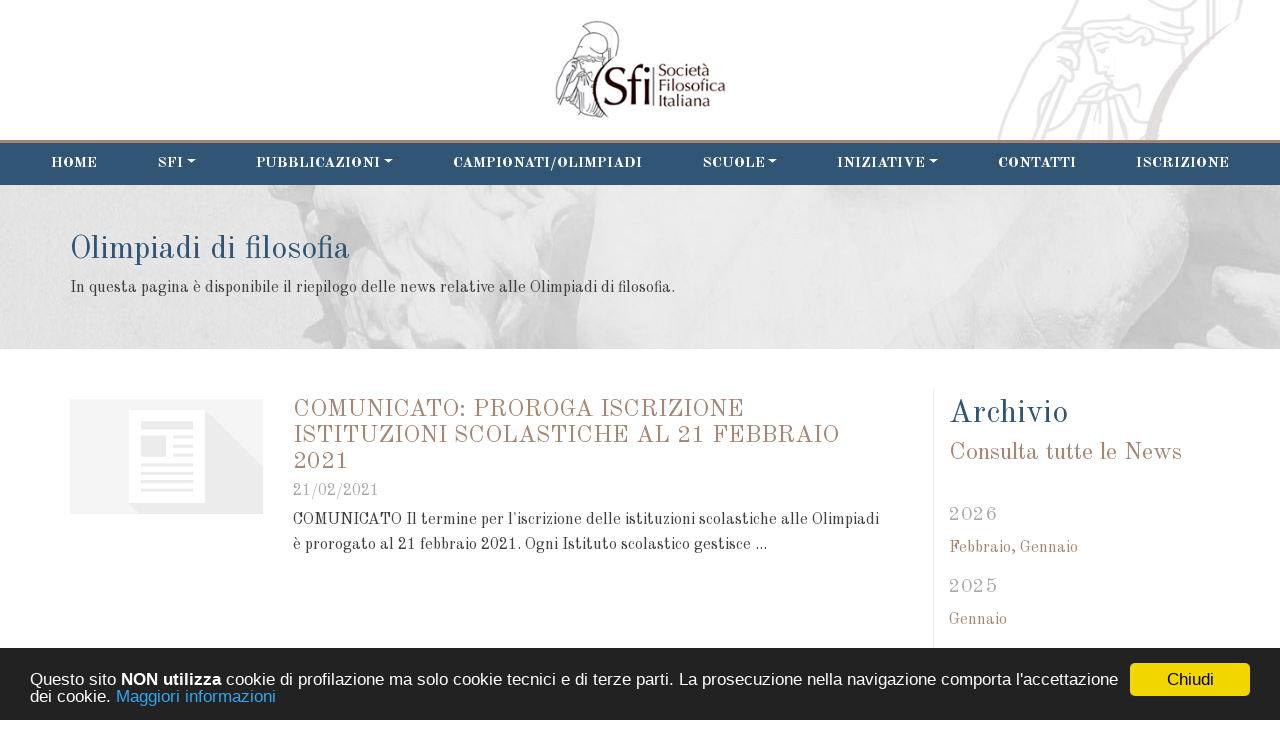

--- FILE ---
content_type: text/html; charset=UTF-8
request_url: https://www.sfi.it/283/newsarchive/2021-02/olimpiadi-di-filosofia.html
body_size: 6539
content:
<!DOCTYPE html>
<html lang="it">

<head>
    <meta charset="utf-8">
    <meta name="viewport" content="width=device-width, initial-scale=1.0">
   
    
	<meta property="og:image" content="https://www.sfi.it/tema/fb-img.jpg"/>
	<meta property="og:title" content="Olimpiadi di filosofia 2021-02"/>
    <meta name="theme-color" content="#305574"><!-- Chrome, Firefox OS and Opera -->
	<meta name="msapplication-navbutton-color" content="#305574"><!-- Windows Phone -->
	<meta name="apple-mobile-web-app-status-bar-style" content="#305574"><!-- iOS Safari -->
	<meta name="author" content="Società Filosofica Italiana">
	<link rel="icon" sizes="192x192" href="/tema/cr-logo.png">
	<link rel="icon" href="/tema/favicon.png" type="image/png"/>
    <title>Olimpiadi di filosofia 2021-02</title>

    <link href="/_ezbsfiles/css/font-awesome/css/font-awesome.min.css" rel="stylesheet">
    <link href="/_ezbsfiles/css/animate.css" rel="stylesheet">
    <link href="/_ezbsfiles/css/blueimp-gallery.min.css" rel="stylesheet">
    <link href="/_ezbsfiles/css/bootstrap-datepicker3.min.css" rel="stylesheet">
    <link href="/_ezbsfiles/css/bootstrap-datetimepicker.min.css" rel="stylesheet">
    <link href="/_ezbsfiles/css/bootstrap-image-gallery.min.css" rel="stylesheet">
      	<link href="/_ezbsfiles/css/owl-carousel21/owl.carousel.min.css" rel="stylesheet">
        <link href="/_ezbsfiles/css/owl-carousel21/owl.theme.default.min.css" rel="stylesheet">
    <link href="/_ezbsfiles/css/bootstrap.min.css" rel="stylesheet">
    <link href="/_ezbsfiles/css/effetti_hover.css" rel="stylesheet">
    <link href="/_ezbsfiles/css/formValidation.min.css" rel="stylesheet">            <link href="/css/generale.css" rel="stylesheet">
	<link href="/css/generale2.css" rel="stylesheet">
	<!--<link href='http://fonts.googleapis.com/css?family=Open+Sans:300,300italic,400,400italic,600,600italic,700,700italic,800,800italic' rel='stylesheet' type='text/css'>-->
	<!--<link href='https://fonts.googleapis.com/css?family=Ubuntu:400,400italic' rel='stylesheet' type='text/css'>-->
	<link href='https://fonts.googleapis.com/css?family=Old+Standard+TT:400,400italic,700' rel='stylesheet' type='text/css'>
</head>
<body>
<div class="fondo">
	

<header itemscope itemtype="http://schema.org/WPHeader">
<div class="sez_testata">
	<div class="container"><div class="logo"></div></div>
	<div class="menu">
		<div class="navbar-header">
            <button type="button" class="navbar-toggle" data-toggle="collapse" data-target=".navbar-ex1-collapse">
                <span class="sr-only">Toggle navigation</span>
                <span class="icon-bar"></span>
                <span class="icon-bar"></span>
                <span class="icon-bar"></span>
            </button>
        </div>
		<nav class="navbar navbar-inverse" itemscope itemtype="http://schema.org/SiteNavigationElement">
			<div class="collapse navbar-collapse navbar-ex1-collapse">
				<ul class="nav navbar-nav">

<li><a itemprop="url" href="/" title="HOME"><span itemprop="name">HOME</span></a>
</li>
<li class="dropdown"><a itemprop="url" class="dropdown-toggle" data-toggle="dropdown" href="/246/sfi.html" title="SFI"><span itemprop="name">SFI</span></a>
<ul class="dropdown-menu">
<li><a itemprop="url" href="/252/chi-siamo.html" title="Chi siamo"><span itemprop="name">Chi siamo</span></a>
</li>
<li><a itemprop="url" href="/253/statuto.html" title="Statuto"><span itemprop="name">Statuto</span></a>
</li>
<li><a itemprop="url" href="/305/commissione-didattica.html" title="Commissione Didattica"><span itemprop="name">Commissione Didattica</span></a>
</li>
<li><a itemprop="url" href="/254/protocollo-sfi-miur.html" title="Protocollo SFI/MIUR"><span itemprop="name">Protocollo SFI/MIUR</span></a>
</li>
<li><a itemprop="url" href="/256/le-nostre-sezioni.html" title="Le nostre sezioni"><span itemprop="name">Le nostre sezioni</span></a>
</li>
<li><a itemprop="url" href="/302/congressi-e-convegni-sfi.html" title="Congressi e Convegni SFI"><span itemprop="name">Congressi e Convegni SFI</span></a>
</li>
<li><a itemprop="url" href="/310/convenzioni.html" title="Convenzioni"><span itemprop="name">Convenzioni</span></a>
</li>
<li><a itemprop="url" href="/300/obblighi-trasparenza.html" title="Obblighi trasparenza"><span itemprop="name">Obblighi trasparenza</span></a>
</li>
</ul>
</li>
<li class="dropdown"><a itemprop="url" class="dropdown-toggle" data-toggle="dropdown" href="/247/pubblicazioni.html" title="PUBBLICAZIONI"><span itemprop="name">PUBBLICAZIONI</span></a>
<ul class="dropdown-menu">
<li><a itemprop="url" href="/258/bollettino.html" title="Bollettino"><span itemprop="name">Bollettino</span></a>
</li>
<li><a itemprop="url" href="/259/comunicazione-filosofica.html" title="Comunicazione filosofica"><span itemprop="name">Comunicazione filosofica</span></a>
</li>
<li><a itemprop="url" href="/301/i-nostri-libri.html" title="I nostri libri"><span itemprop="name">I nostri libri</span></a>
</li>
<li><a itemprop="url" href="/260/archivio.html" title="Archivio"><span itemprop="name">Archivio</span></a>
</li>
<li><a itemprop="url" href="/261/appello-per-la-filosofia.html" title="Appello per la filosofia"><span itemprop="name">Appello per la filosofia</span></a>
</li>
</ul>
</li>
<li><a itemprop="url" href="/248/campionati-olimpiadi.html" title="CAMPIONATI/OLIMPIADI"><span itemprop="name">CAMPIONATI/OLIMPIADI</span></a>
</li>
<li class="dropdown"><a itemprop="url" class="dropdown-toggle" data-toggle="dropdown" href="/311/scuole.html" title="SCUOLE"><span itemprop="name">SCUOLE</span></a>
<ul class="dropdown-menu">
<li><a itemprop="url" href="/303/concorsi-per-le-scuole.html" title="Concorsi per le scuole"><span itemprop="name">Concorsi per le scuole</span></a>
</li>
<li><a itemprop="url" href="/313/corsi-di-formazione.html" title="Corsi di formazione"><span itemprop="name">Corsi di formazione</span></a>
</li>
</ul>
</li>
<li class="dropdown"><a itemprop="url" class="dropdown-toggle" data-toggle="dropdown" href="/249/iniziative.html" title="INIZIATIVE"><span itemprop="name">INIZIATIVE</span></a>
<ul class="dropdown-menu">
<li><a itemprop="url" href="/267/news.html" title="News"><span itemprop="name">News</span></a>
</li>
<li><a itemprop="url" href="/269/comunicati-stampa.html" title="Comunicati stampa"><span itemprop="name">Comunicati stampa</span></a>
</li>
<li><a itemprop="url" href="/283/olimpiadi-di-filosofia.html" title="Olimpiadi di filosofia"><span itemprop="name">Olimpiadi di filosofia</span></a>
</li>
</ul>
</li>
<li><a itemprop="url" href="/251/contatti.html" title="CONTATTI"><span itemprop="name">CONTATTI</span></a>
</li>
<li><a itemprop="url" href="/284/iscrizione.html" title="ISCRIZIONE"><span itemprop="name">ISCRIZIONE</span></a>
</li>
</ul>
			</div>
		</nav>
	</div>
</div>
</header>		


<section itemscope itemtype="http://schema.org/WebPage">
<!-- A01 -->
	<div id="sez_1458" class="sez_tpl tpl_fondo8 tpl_padding1">
		<div class="container">
			<div class="row">
				<div class="col-lg-12">
					<div class="tpl "  >
						<h1>Olimpiadi di filosofia</h1>
						
						
					
						<div class="testo">In questa pagina &egrave; disponibile il riepilogo delle news relative alle Olimpiadi di filosofia.</div>
						
					</div>
				</div>
			</div>
		</div>
	</div><!-- A01 -->
	<div  class="sez_tpl newscontainer tpl_fondo4 tpl_padding1">
		<div class="container">
			<div class="row">
				<section>
					<div class="col-sm-9 artpagsx">
						
					  
					<article itemscope itemtype="https://schema.org/Article"> 			
						<div class="col-sm-12">
							<div class="col-sm-3 artpagsx_img"><a href="/N776/comunicato-proroga-iscrizione-istituzioni-scolastiche-al-21-febbraio-2021.html" title="Leggi articolo"><div class="col-sm-12" style="background-image: url('/_ezbsfiles/img/news_blank.jpg');"></div></a></div>		
							<div class="col-sm-9 artpagsx_txt">
    							<header class="tpl">
									<h2 itemprop="headline"><a itemprop="url" href="/N776/comunicato-proroga-iscrizione-istituzioni-scolastiche-al-21-febbraio-2021.html" title="Leggi articolo"><span itemprop="name">COMUNICATO: PROROGA ISCRIZIONE ISTITUZIONI SCOLASTICHE AL 21 FEBBRAIO 2021</span></a></h2>
									<h3><time datetime="2021-02-21" itemprop="datePublished">21/02/2021 </time></h3>
									<p itemprop="author" style="display:none;">Francesco Dipalo</p>
								<p itemscope itemprop="publisher" itemtype="https://schema.org/Organization" style="display:none;">
  								<span itemprop="logo" itemscope itemtype="https://schema.org/ImageObject">
    								<img alt="Società Filosofica Italiana" itemprop="url" src="/tema/logo-publisher.jpg" />
 								</span>
  								<span itemprop="name">Società Filosofica Italiana</span>
								</p>
								</header>
								<div class="testo" itemprop="articleBody">COMUNICATO

Il termine per l'iscrizione delle istituzioni scolastiche alle Olimpiadi &egrave; prorogato al 21 febbraio 2021. 
Ogni Istituto scolastico gestisce ...</div>	
							</div>
						</div>
					</article>	
									
					</div>
				</section>

				
				<section>
					<div class="col-sm-3 artpagdx">
						<div class="col-sm-12">
							<div class="tpl">		
							
							<h2><span class="cloneh1">Archivio</span></h2>
							<h3><span class="cloneh2">Consulta tutte le News</span></h3>
							
							</div>
							<br>
						</div>
						<div class="col-sm-12">						
							   
							<div style="margin-bottom:15px">		
								<h4>2026</h4>									
								<span class="testo"><a href="/283/newsarchive/2026-02/olimpiadi-di-filosofia.html" title="Articoli Febbraio 2026 (1)">Febbraio,</a> </span><span class="testo"><a href="/283/newsarchive/2026-01/olimpiadi-di-filosofia.html" title="Articoli Gennaio 2026 (1)">Gennaio</a> </span>
							</div>
							   
							<div style="margin-bottom:15px">		
								<h4>2025</h4>									
								<span class="testo"><a href="/283/newsarchive/2025-01/olimpiadi-di-filosofia.html" title="Articoli Gennaio 2025 (1)">Gennaio</a> </span>
							</div>
							   
							<div style="margin-bottom:15px">		
								<h4>2021</h4>									
								<span class="testo"><a href="/283/newsarchive/2021-11/olimpiadi-di-filosofia.html" title="Articoli Novembre 2021 (1)">Novembre,</a> </span><span class="testo"><a href="/283/newsarchive/2021-02/olimpiadi-di-filosofia.html" title="Articoli Febbraio 2021 (1)">Febbraio</a> </span>
							</div>
							   
							<div style="margin-bottom:15px">		
								<h4>2020</h4>									
								<span class="testo"><a href="/283/newsarchive/2020-02/olimpiadi-di-filosofia.html" title="Articoli Febbraio 2020 (2)">Febbraio</a> </span>
							</div>
							   
							<div style="margin-bottom:15px">		
								<h4>2019</h4>									
								<span class="testo"><a href="/283/newsarchive/2019-12/olimpiadi-di-filosofia.html" title="Articoli Dicembre 2019 (1)">Dicembre,</a> </span><span class="testo"><a href="/283/newsarchive/2019-05/olimpiadi-di-filosofia.html" title="Articoli Maggio 2019 (2)">Maggio,</a> </span><span class="testo"><a href="/283/newsarchive/2019-03/olimpiadi-di-filosofia.html" title="Articoli Marzo 2019 (1)">Marzo,</a> </span><span class="testo"><a href="/283/newsarchive/2019-02/olimpiadi-di-filosofia.html" title="Articoli Febbraio 2019 (2)">Febbraio</a> </span>
							</div>
							   
							<div style="margin-bottom:15px">		
								<h4>2018</h4>									
								<span class="testo"><a href="/283/newsarchive/2018-10/olimpiadi-di-filosofia.html" title="Articoli Ottobre 2018 (1)">Ottobre,</a> </span><span class="testo"><a href="/283/newsarchive/2018-03/olimpiadi-di-filosofia.html" title="Articoli Marzo 2018 (2)">Marzo,</a> </span><span class="testo"><a href="/283/newsarchive/2018-02/olimpiadi-di-filosofia.html" title="Articoli Febbraio 2018 (1)">Febbraio</a> </span>
							</div>
							   
							<div style="margin-bottom:15px">		
								<h4>2017</h4>									
								<span class="testo"><a href="/283/newsarchive/2017-11/olimpiadi-di-filosofia.html" title="Articoli Novembre 2017 (1)">Novembre,</a> </span><span class="testo"><a href="/283/newsarchive/2017-10/olimpiadi-di-filosofia.html" title="Articoli Ottobre 2017 (1)">Ottobre</a> </span>
							</div>
							   
							<div style="margin-bottom:15px">		
								<h4>2016</h4>									
								<span class="testo"><a href="/283/newsarchive/2016-02/olimpiadi-di-filosofia.html" title="Articoli Febbraio 2016 (1)">Febbraio,</a> </span><span class="testo"><a href="/283/newsarchive/2016-01/olimpiadi-di-filosofia.html" title="Articoli Gennaio 2016 (1)">Gennaio</a> </span>
							</div>
							   
							<div style="margin-bottom:15px">		
								<h4>2015</h4>									
								<span class="testo"><a href="/283/newsarchive/2015-10/olimpiadi-di-filosofia.html" title="Articoli Ottobre 2015 (1)">Ottobre,</a> </span><span class="testo"><a href="/283/newsarchive/2015-06/olimpiadi-di-filosofia.html" title="Articoli Giugno 2015 (1)">Giugno,</a> </span><span class="testo"><a href="/283/newsarchive/2015-05/olimpiadi-di-filosofia.html" title="Articoli Maggio 2015 (1)">Maggio,</a> </span><span class="testo"><a href="/283/newsarchive/2015-03/olimpiadi-di-filosofia.html" title="Articoli Marzo 2015 (1)">Marzo</a> </span>
							</div>
												
						</div>
					</div>
				</section>				
				

<!-- 				<section>
					<div class="col-sm-3 artpagdx">
						<div class="col-sm-12">
							<div class="tpl">		
							
							<h2><span class="cloneh1">Archivio</span></h2>
							<h3><span class="cloneh2">Consulta tutte le News</span></h3>
							
							</div>
							<br>
						</div>
						<div class="col-sm-12">						
							   
							<div style="margin-bottom:15px">		
								<h4>2026</h4>									
								<span class="testo"><a href="/283/newsarchive/2026-02/olimpiadi-di-filosofia.html" title="Articoli Febbraio 2026 (1)">Febbraio,</a> </span><span class="testo"><a href="/283/newsarchive/2026-01/olimpiadi-di-filosofia.html" title="Articoli Gennaio 2026 (1)">Gennaio</a> </span>
							</div>
							   
							<div style="margin-bottom:15px">		
								<h4>2025</h4>									
								<span class="testo"><a href="/283/newsarchive/2025-01/olimpiadi-di-filosofia.html" title="Articoli Gennaio 2025 (1)">Gennaio</a> </span>
							</div>
							   
							<div style="margin-bottom:15px">		
								<h4>2021</h4>									
								<span class="testo"><a href="/283/newsarchive/2021-11/olimpiadi-di-filosofia.html" title="Articoli Novembre 2021 (1)">Novembre,</a> </span><span class="testo"><a href="/283/newsarchive/2021-02/olimpiadi-di-filosofia.html" title="Articoli Febbraio 2021 (1)">Febbraio</a> </span>
							</div>
							   
							<div style="margin-bottom:15px">		
								<h4>2020</h4>									
								<span class="testo"><a href="/283/newsarchive/2020-02/olimpiadi-di-filosofia.html" title="Articoli Febbraio 2020 (2)">Febbraio</a> </span>
							</div>
							   
							<div style="margin-bottom:15px">		
								<h4>2019</h4>									
								<span class="testo"><a href="/283/newsarchive/2019-12/olimpiadi-di-filosofia.html" title="Articoli Dicembre 2019 (1)">Dicembre,</a> </span><span class="testo"><a href="/283/newsarchive/2019-05/olimpiadi-di-filosofia.html" title="Articoli Maggio 2019 (2)">Maggio,</a> </span><span class="testo"><a href="/283/newsarchive/2019-03/olimpiadi-di-filosofia.html" title="Articoli Marzo 2019 (1)">Marzo,</a> </span><span class="testo"><a href="/283/newsarchive/2019-02/olimpiadi-di-filosofia.html" title="Articoli Febbraio 2019 (2)">Febbraio</a> </span>
							</div>
							   
							<div style="margin-bottom:15px">		
								<h4>2018</h4>									
								<span class="testo"><a href="/283/newsarchive/2018-10/olimpiadi-di-filosofia.html" title="Articoli Ottobre 2018 (1)">Ottobre,</a> </span><span class="testo"><a href="/283/newsarchive/2018-03/olimpiadi-di-filosofia.html" title="Articoli Marzo 2018 (2)">Marzo,</a> </span><span class="testo"><a href="/283/newsarchive/2018-02/olimpiadi-di-filosofia.html" title="Articoli Febbraio 2018 (1)">Febbraio</a> </span>
							</div>
							   
							<div style="margin-bottom:15px">		
								<h4>2017</h4>									
								<span class="testo"><a href="/283/newsarchive/2017-11/olimpiadi-di-filosofia.html" title="Articoli Novembre 2017 (1)">Novembre,</a> </span><span class="testo"><a href="/283/newsarchive/2017-10/olimpiadi-di-filosofia.html" title="Articoli Ottobre 2017 (1)">Ottobre</a> </span>
							</div>
							   
							<div style="margin-bottom:15px">		
								<h4>2016</h4>									
								<span class="testo"><a href="/283/newsarchive/2016-02/olimpiadi-di-filosofia.html" title="Articoli Febbraio 2016 (1)">Febbraio,</a> </span><span class="testo"><a href="/283/newsarchive/2016-01/olimpiadi-di-filosofia.html" title="Articoli Gennaio 2016 (1)">Gennaio</a> </span>
							</div>
							   
							<div style="margin-bottom:15px">		
								<h4>2015</h4>									
								<span class="testo"><a href="/283/newsarchive/2015-10/olimpiadi-di-filosofia.html" title="Articoli Ottobre 2015 (1)">Ottobre,</a> </span><span class="testo"><a href="/283/newsarchive/2015-06/olimpiadi-di-filosofia.html" title="Articoli Giugno 2015 (1)">Giugno,</a> </span><span class="testo"><a href="/283/newsarchive/2015-05/olimpiadi-di-filosofia.html" title="Articoli Maggio 2015 (1)">Maggio,</a> </span><span class="testo"><a href="/283/newsarchive/2015-03/olimpiadi-di-filosofia.html" title="Articoli Marzo 2015 (1)">Marzo</a> </span>
							</div>
												
						</div>
					</div>
				</section> -->
				
				
			</div>


					


		</div>
	</div>
</section>
<footer  itemscope itemtype="https://www.schema.org/WPFooter">
<div class="sez_footer">
	<div class="sez_footer_int">
		<div class="row">
			<div class="col-sm-6">
				<div class="tp_foo1">
					<img alt="Società Filosofica Italiana" src="/files/source/Footer/logo-footer-img.jpg" style="width: 156px; height: 90px;"><br>
<br>
La&nbsp;Società Filosofica Italiana&nbsp;unisce a livello nazionale e locale professionisti della ricerca, dell'insegnamento e della pratica della filosofia a vario titolo, accademici, docenti di scuola secondaria, ricercatori e semplici cultori della materia.&nbsp;Le attività dell'associazione spaziano dal settore convegnistico a quello seminariale, dall'organizzazione di corsi di aggiornamento per insegnanti (riconosciuti dal Ministero della Pubblica Istruzione) all'elaborazione collettiva di nuovi modelli ed approcci didattici.
				</div>
			</div>
			<div class="col-sm-6">
				<div class="tp_foo2">
					<div>&nbsp;</div>

<p><span style="color:#fee5a2;"><strong>S.F.I. - SOCIETÀ FILOSOFICA ITALIANA</strong></span><br>
Dipartimento di Filosofia<br>
Università degli Studi di Roma "La Sapienza",<br>
c/o Villa Mirafiori, Via Carlo Fea, 2<br>
00161, Roma</p>
<p>C.F. 97009070588<br>
P.I.: 14126941005<br>
<br>
Segreteria Telefonica:&nbsp;+39 06/8604360<br>
Tel.: +39 06/8604360<br>
Fax: +39 06/8604360<br>
Mail: <a href="mailto:sfi@sfi.it">sfi@sfi.it</a></p>
<p class="testo"><a href="/5/privacy.html"><em><strong>Trattamento dei dati personali ed uso dei cookie</strong></em></a></p>
				</div>
			</div>
		</div>
	</div>
</div>
<div class="sez_footer2"> Realizzato da Neamedia Web Agency</div>

</footer></div> <div class="modal fade" id="Modal" tabindex="-1" role="dialog" aria-hidden="true">
    <div class="modal-dialog">
        <div class="modal-content">
        </div>
    </div>
</div>
 <!-- JavaScript -->
 <script src="/_ezbsfiles/js/ez.combined.js"></script>
 <script src="/_ezbsfiles/js/bootstrap-datepicker.min.js"></script>
 <script src="/_ezbsfiles/js/bootstrap-datepicker.it.min.js"></script>
 <script src="/_ezbsfiles/js/bootstrap-datetimepicker.min.js"></script>
 <script src="/_ezbsfiles/js/local/bootstrap-datetimepicker.it.js"></script>
 <script src="/_ezbsfiles/js/formValidation.min.js"></script>
 <script src="/_ezbsfiles/js/formvalidation_it_IT.js"></script>
 <script src="/_ezbsfiles/js/fv_bootstrap.min.js"></script>
 <script src="/_ezbsfiles/js/reCaptcha2.min.js"></script>
    <script>
    if ($('#h-captcha-container').length){
        document.write('<script src="https://js.hcaptcha.com/1/api.js?hl=it"><\/script>');
    }
    </script>
 <script src="/_ezbsfiles/js/jquery.validate.min.js"></script>
 <script src="/_ezbsfiles/js/jquery.validate.messages_it.min.js"></script>
  <script src="/_ezbsfiles/js/local/it.js"></script>
  <script src="/_ezbsfiles/js/owl.carousel21.min.js"></script>
  <script src="/_ezbsfiles/js/ezcarousel.js"></script>
 
 
<!--<script src="/js/validator.js"></script>-->
<!--<script src="/_ezbsfiles/js/bootstrap-image-gallery.min.js"></script>-->
 
 <script src="//cdnjs.cloudflare.com/ajax/libs/cookieconsent2/1.0.9/cookieconsent.min.js"></script> 

 

<script>
  
$(document).ready(function() {
    window.cookieconsent_options = {"message":"Questo sito <b>NON utilizza</b> cookie di profilazione ma solo cookie tecnici e di terze parti. La prosecuzione nella navigazione comporta l'accettazione dei cookie.","dismiss":"Chiudi","learnMore":"Maggiori informazioni","link":"/5/privacy.html","theme":"dark-bottom"};
});  
$(document).ready(function() {
    //new WOW().init();
    wow = new WOW({ mobile: false })
    wow.init();    
    $('[data-toggle="tooltip"]').tooltip(); 

    $('.print').click(function(e){
        e.preventDefault();
        $(".printable").printThis({loadCSS: "/_ezbsfiles/css/stampa.css"});  
    });

// treeviews
$.fn.extend({
    treed: function (o) {
      
      var openedClass = 'glyphicon-minus-sign';
      var closedClass = 'glyphicon-plus-sign';
      
      if (typeof o != 'undefined'){
        if (typeof o.openedClass != 'undefined'){
        openedClass = o.openedClass;
        }
        if (typeof o.closedClass != 'undefined'){
        closedClass = o.closedClass;
        }
      };
      
        //initialize each of the top levels
        var tree = $(this);
        tree.addClass("tree");
        tree.find('li').has("ul").each(function () {
            var branch = $(this); //li with children ul
            branch.prepend("<i class='indicator glyphicon " + closedClass + "'></i>");
            branch.addClass('branch');
            branch.on('click', function (e) {
                if (this == e.target) {
                    var icon = $(this).children('i:first');
                    icon.toggleClass(openedClass + " " + closedClass);
                    $(this).children().children().toggle();
                }
            })
            branch.children().children().toggle();
        });
        //fire event from the dynamically added icon
      tree.find('.branch .indicator').each(function(){
        $(this).on('click', function () {
            $(this).closest('li').click();
        });
      });
        //fire event to open branch if the li contains an anchor instead of text
        tree.find('.branch>a').each(function () {
            $(this).on('click', function (e) {
                $(this).closest('li').click();
                e.preventDefault();
            });
        });
        //fire event to open branch if the li contains a button instead of text
        tree.find('.branch>button').each(function () {
            $(this).on('click', function (e) {
                $(this).closest('li').click();
                e.preventDefault();
            });
        });
    }
});

//Initialization of treeviews
$('.treeview').treed({openedClass:'glyphicon-chevron-down', closedClass:'glyphicon-chevron-right'});         
});        
</script>
<script>
    //Function to animate slider captions 
    function doAnimations( elems ) {
        //Cache the animationend event in a variable
        var animEndEv = 'webkitAnimationEnd animationend';
        
        elems.each(function () {
            var $this = $(this),
                $animationType = $this.data('animation');
            $this.addClass($animationType).one(animEndEv, function () {
                $this.removeClass($animationType);
            });
        });
    }

	$(document).ready(function() {
		$('.nolink').click(function(e){
	       e.preventDefault();
	   });
        $( "#qualifica_professionale" ).change(function() {
          if($(this).val()=='Altro'){$('#qualifica_altro_box').show();}else{$('#qualifica_altro_box').hide();}
        });
/*        $("input[name='iscrizione']").change(function(){
            if($('#iscrizione2').is(':checked')) { 
                $("#ModalIscrizioni").modal('show');
            }
        });*/ 
        $(".rinnovoiscrizione").click(function(e){
            e.preventDefault();
            $("#ModalIscrizioni").modal('show');
        });  
        
        $("#iscrizione2").trigger('click');
        /* pagina di iscrizione */
        //$("#modal_annulla").click(function(){
        //    $('#iscrizione1').prop("checked", true);
        //});        
 
        $('#form_modaliscr').formValidation({
           framework: 'bootstrap',
           resetForm: true
        })
        .on('success.form.fv', function(e) {
            // Prevent form submission
            e.preventDefault();

            var form = $(e.target), params = form.serialize();
            // Use Ajax to submit form data
          $.ajax({
            type: "POST",
            dataType: "json",
            url: "/include/verificasocio.inc.php", //Relative or absolute path to response.php file
            data: params,
            success: function(data) {
              if(data["success"]=='ok'){
                $("#modaliscr_resp").html('<span style="line-height: 30px; font-weight: bold;">Socio: '+data["nome"]+' '+data["cognome"]+'</span><button id="confermasocio" type="button" class="btn btn-primary pull-right">Conferma</button><div class="clearfix"></div>').attr( "class", "alert alert-success" ).show();
                    $("#confermasocio").click(function(){
                        $('#idsocio').val(data["idsocio"]);
                        $('#Nome').val(data["nome"]);
                        $('#Cognome').val(data["cognome"]);
                        $('#codice_fiscale').val(data["codfisc"]);
                        $('#email').val(data["email"]);
                        $('#cellulare').val(data["tel"]);
                        $('#sezione').val(data["sezione"]);
                        $('#cap').val(data["cap"]);
                        $('#indirizzo').val(data["via"]);
                        $('#citta').val(data["citta"]);
                        $('#provincia').val(data["provincia"]);          
                        var qualifica = data["qualifica"];
                        var qexists = false;
                        $('#qualifica_professionale option').each(function(){ if (this.value == qualifica) {qexists = true;} });                        
                        if(qexists==true){
                            $('#qualifica_professionale').val(qualifica);
                            $('#qualifica_altro_box').hide();
                            $('#qualifica_altro').val('');
                        }else{
                            $('#qualifica_professionale').val('Altro');
                            $('#qualifica_altro_box').show();
                            $('#qualifica_altro').val(qualifica);
                        }
                        $('#ModalIscrizioni').modal('hide');
                        $('#contactform').show();
                        $('html, body').animate({scrollTop: $('#contactform').offset().top}, 500, function(){ });
                    }); 
              }else if(data["success"]=='socioattivo'){
                $("#modaliscr_resp").html(
                  data["error"]
                ).attr( "class", "alert alert-warning" ).show();
              }else {
                $("#modaliscr_resp").html(
                  data["error"]
                ).attr( "class", "alert alert-danger" ).show();
                //$('#richiestainfo').show();
              }

            }
          });
        });     

           
    /* CAROUSEL HOMEPAGE */
        var $myCarousel = $('#myCarousel'),
        $firstAnimatingElems = $myCarousel.find('.item:first').find("[data-animation ^= 'animated']");
        $myCarousel.carousel({
          interval: 6000
        });    
        //Animate captions in first slide on page load 
        doAnimations($firstAnimatingElems);
        //$myCarousel.carousel('pause');
        //Other slides to be animated on carousel slide event 
        $myCarousel.on('slide.bs.carousel', function (e) {
            var $animatingElems = $(e.relatedTarget).find("[data-animation ^= 'animated']");
            doAnimations($animatingElems);
        }); 
    /* FINE CAROUSEL HOMEPAGE */
  });
/*
        function confermasocio(data) {
            $('#Nome').val(data["nome"]);
            $('#Cognome').val(data["cognome"]);
            $('#codice_fiscale').val(data["codfisc"]);
            $('#email').val(data["email"]);
            $('#cellulare').val(data["tel"]);
            $('#sezione').val(data["sezione"]);
            $('#cap').val(data["cap"]);
            $('#indirizzo').val(data["via"]);
            $('#citta').val(data["citta"]);
            $('#provincia').val(data["provincia"]);          
            var qualifica = data["qualifica"]; 
            var q_exists = 0 != $('#qualifica_professionale option[value='+qualifica+']').length;                
            if(q_exists>0){
                $('#qualifica_professionale').val(qualifica);
                $('#qualifica_altro').hide().val('');
            }else{
                $('#qualifica_professionale').val('Altro');
                $('#qualifica_altro').show().val(qualifica);
            }
            alert(qualifica+' '+q_exists);
        };  
*/   

</script>

</body>

</html>


--- FILE ---
content_type: text/css
request_url: https://www.sfi.it/_ezbsfiles/css/effetti_hover.css
body_size: 2137
content:

/* GENERALE */
.tpl5 figure {position: relative;float: left;overflow: hidden;text-align: center;cursor: pointer;height: 100%;}
	.tpl5 figure img {position: relative;display: block;height:auto;max-width: 100%;opacity: 1;}
	.tpl5 figure figcaption {padding: 2em;color: #fff;-webkit-backface-visibility: hidden;backface-visibility: hidden;}
	.tpl5 figure figcaption::before,.tpl5 figure figcaption::after {pointer-events: none;}
	.tpl5 figure figcaption,.tpl5 figure figcaption > a {position: absolute;top: 0;left: 0; width: 100%;height: 100%;}
	.tpl5 figure figcaption > a {z-index: 1000;white-space: nowrap;font-size: 0;opacity: 0;}
	.tpl5 figure h2{margin: 0 5px;padding: 10px;}
	.tpl5 figure p {margin: 0;padding: 10px;}


/* ANIMAZIONE 1 (Alex)*/
figure.effect-alex {background: transparent;}
figure.effect-alex:hover {background: #333333;}
	figure.effect-alex img {max-width: none;width: -webkit-calc(100% + 50px);width: calc(100% + 50px);heigth:100px;opacity: 1;-webkit-transition: opacity 0.35s, -webkit-transform 0.35s;transition: opacity 0.35s, transform 0.35s;-webkit-transform: translate3d(-40px,0, 0);transform: translate3d(-40px,0,0);}
		figure.effect-alex:hover img{opacity: 0.2;}
	figure.effect-alex figcaption {text-align: center;}
		figure.effect-alex figcaption > div {position: absolute;bottom: 0;left: 0;padding: 0em;width: 100%;height: 90%;}
	figure.effect-alex h2,figure.effect-alex p {-webkit-transform: translate3d(0,40px,0);transform: translate3d(0,40px,0);}
	figure.effect-alex h2 {background: #f8f8f8;opacity: 0;-webkit-transition: -webkit-transform 0.35s;transition: transform 0.35s;}
	figure.effect-alex p {opacity: 0;-webkit-transition: opacity 0.2s, -webkit-transform 0.35s;transition: opacity 0.2s, transform 0.35s;}
		figure.effect-alex:hover h2,figure.effect-alex:hover p {opacity: 1;}
		figure.effect-alex:hover img,figure.effect-alex:hover h2,figure.effect-alex:hover p {-webkit-transform: translate3d(0,0,0);transform: translate3d(0,0,0);}
		figure.effect-alex:hover p {-webkit-transition-delay: 0.05s;transition-delay: 0.05s;-webkit-transition-duration: 0.35s;transition-duration: 0.35s;}
	figure.effect-alex a {display: inline-block;text-decoration: none;padding: 3px 10px; border:1px solid #999999;}
		figure.effect-alex a:hover {background: #990000;}


/* ANIMAZIONE 2 (Sadie)*/
figure.effect-sadie figcaption::before {position: absolute;top: 0;left: 0;width: 100%;height: 100%;	background: -webkit-linear-gradient(top, rgba(72,76,97,0) 0%, rgba(72,76,97,0.8) 75%);	background: linear-gradient(to bottom, rgba(72,76,97,0) 0%, rgba(72,76,97,0.8) 75%);content: '';opacity: 0;	-webkit-transform: translate3d(0,50%,0);transform: translate3d(0,50%,0);}
	figure.effect-sadie img {max-width: none;width:100%;heigth:auto;opacity: 1;}
figure.effect-sadie h2 {position: absolute;top: 100px;left: 0;margin:0;width: 100%;background:rgba(0,0,0,0.6);-webkit-transition: -webkit-transform 0.35s, color 0.35s;transition: transform 0.35s, color 0.35s;-webkit-transform: translate3d(0,-50%,0);transform: translate3d(0,-50%,0);}
figure.effect-sadie figcaption::before, figure.effect-sadie p {-webkit-transition: opacity 0.35s, -webkit-transform 0.35s;transition: opacity 0.35s, transform 0.35s;}
figure.effect-sadie p {/*position: absolute;*/bottom: 0;left: 0;padding: 90px 0 10px 0;width: 100%;opacity: 0;-webkit-transform: translate3d(0,10px,0);transform: translate3d(0,10px,0);}
.effect-sadie p:nth-child(3) {padding:5px 0;}
figure.effect-sadie:hover h2 {-webkit-transform: translate3d(0,-50%,0) translate3d(0,-40px,0);transform: translate3d(0,-50%,0) translate3d(0,-40px,0);}
figure.effect-sadie:hover figcaption::before ,figure.effect-sadie:hover p {opacity: 1;-webkit-transform: translate3d(0,20px,0);transform: translate3d(0,0,0);}
figure.effect-sadie a {display: inline-block;text-decoration: none;padding: 3px 10px; border:1px solid #999999;}
		figure.effect-sadie a:hover {background: #990000;}


/* ANIMAZIONE 3 (Roxy)*/
figure.effect-roxy {}
figure.effect-roxy img {max-width: none;width: -webkit-calc(100% + 60px);width: calc(100% + 60px);-webkit-transition: opacity 0.35s, -webkit-transform 0.35s;transition: opacity 0.35s, transform 0.35s;-webkit-transform: translate3d(-50px,0,0);transform: translate3d(-50px,0,0);}
figure.effect-roxy figcaption::before {position: absolute;top: 30px;right: 30px;bottom: 30px;left: 30px;border: 1px solid #fff;content: '';opacity: 0;-webkit-transition: opacity 0.35s, -webkit-transform 0.35s;transition: opacity 0.35s, transform 0.35s;-webkit-transform: translate3d(-20px,0,0);transform: translate3d(-20px,0,0);}
	figure.effect-roxy figcaption {padding: 3em;text-align: center;}
figure.effect-roxy h2 {padding: 20% 0 10px 0; font-weight:bold; text-shadow: 2px 2px 6px rgba(0, 0, 0, 0.5);}
figure.effect-roxy p {opacity: 0;-webkit-transition: opacity 0.35s, -webkit-transform 0.35s;transition: opacity 0.35s, transform 0.35s;-webkit-transform: translate3d(-10px,0,0);transform: translate3d(-10px,0,0);}
	figure.effect-roxy:hover img {opacity: 0.7;-webkit-transform: translate3d(0,0,0);transform: translate3d(0,0,0);}
	figure.effect-roxy:hover figcaption::before,
	figure.effect-roxy:hover p {opacity: 1;-webkit-transform: translate3d(0,0,0);transform: translate3d(0,0,0);}
figure.effect-roxy a {display: inline-block;text-decoration: none;padding: 3px 10px; border:1px solid #999999;}
		figure.effect-roxy a:hover {background: #990000;}


/* ANIMAZIONE 4 (Sarah)*/
figure.effect-sarah {}
figure.effect-sarah img {max-width: none; width: -webkit-calc(100% + 20px);	width: calc(100% + 20px); -webkit-transition: opacity 0.35s, -webkit-transform 0.35s; transition: opacity 0.35s, transform 0.35s; -webkit-transform: translate3d(-10px,0,0); transform: translate3d(-10px,0,0); -webkit-backface-visibility: hidden; backface-visibility: hidden;}
	figure.effect-sarah:hover img {opacity: 0.4; -webkit-transform: translate3d(0,0,0); transform: translate3d(0,0,0);}
figure.effect-sarah figcaption {text-align: left;}
figure.effect-sarah h2 {position: relative; overflow: hidden; padding: 0.5em 0; font-weight:bold; text-shadow: 2px 2px 6px rgba(0, 0, 0, 0.5);}
	figure.effect-sarah h2::after {position: absolute; bottom: 0; left: 0; width: 100%; height: 3px; background: #fff; content: ''; -webkit-transition: -webkit-transform 0.35s; transition: transform 0.35s; -webkit-transform: translate3d(-100%,0,0); transform: translate3d(-100%,0,0);}
	figure.effect-sarah:hover h2::after {-webkit-transform: translate3d(0,0,0); transform: translate3d(0,0,0);}
figure.effect-sarah p {padding: 1em 0;margin:0 5px;opacity: 0;-webkit-transition: opacity 0.35s, -webkit-transform 0.35s;transition: opacity 0.35s, transform 0.35s;-webkit-transform: translate3d(100%,0,0);transform: translate3d(100%,0,0);}
	figure.effect-sarah:hover p {opacity: 1;-webkit-transform: translate3d(0,0,0);transform: translate3d(0,0,0);}
.effect-sarah p:nth-child(3) {padding:5px 0;}
figure.effect-sarah a {display: inline-block;text-decoration: none;padding: 3px 10px; border:1px solid #999999;}
		figure.effect-sarah a:hover {background: #990000;}


/* EFFETTI IMMAGINI */
.effect-img figure {position: relative;float: left;overflow: hidden;text-align: center;height: 100%; margin: 8px 0;}
	.effect-img figure img {position: relative;display: block;height:auto;max-width: 100%;opacity: 1;margin: 0 !important;}
	.effect-img figure figcaption {padding: 2em;color: #fff;-webkit-backface-visibility: hidden;backface-visibility: hidden;}
	.effect-img figure figcaption::before,.effect-img figure figcaption::after {pointer-events: none;}
	.effect-img figure figcaption,.effect-img figure figcaption > a {position: absolute;top: 0;left: 0; width: 100%;height: 100%;}
	.effect-img figure figcaption > a {z-index: 1000;white-space: nowrap;font-size: 0;opacity: 0;}
	.effect-img figure h2{margin: 0 5px;padding: 10px;}
	.effect-img figure p {margin: 0;padding: 10px;}
	
/* EFFETTI IMMAGINI: Zoom Out */
.effect-img.zoomout figure img { transition: transform 0.35s; -webkit-transform: scale(1.15); transform: scale(1.15); }
.effect-img.zoomout figure:hover img { -webkit-transform: scale(1); transform: scale(1); }

/* EFFETTI IMMAGINI: Zoom In */
.effect-img.zoomin figure img {  transition: transform .4s ease;}
.effect-img.zoomin figure:hover img {  transform: scale(1.20);}

/* EFFETTI IMMAGINI: Zoom e Ruota */
.effect-img.zoom-n-rotate figure img {  transition: transform .5s ease-in-out;}
.effect-img.zoom-n-rotate figure:hover img {  transform: scale(2) rotate(15deg);}

/* EFFETTI IMMAGINI: Point-zoom */
.effect-img.zoom-point figure img {  transform-origin: 50% 50%;  transition: transform 1s, filter .5s ease-out;}
.effect-img.zoom-point figure:hover img {  transform: scale(5);}

/* Colorize-zoom Container */
.effect-img.zoom-colorize figure img {  transition: transform .5s, filter .7s ease-in-out;  filter: grayscale(100%);}
.effect-img.zoom-colorize figure:hover img {  filter: grayscale(0);  transform: scale(1.1);}




/* MENU AD ALBERO */
.tree, .tree ul {margin:0; padding:0; list-style:none}
.tree ul { margin-left:1em; position:relative}
.tree ul ul { margin-left:.5em}
.tree ul:before { content:""; display:block; width:0; position:absolute; top:0; bottom:0; left:0; border-left:1px solid}
.tree li { margin:0; padding:0 1em; line-height:2em; font-weight:600; position:relative}
.tree li i { color:#369;}
.tree ul li:before { content:""; display:block; width:10px; height:0; border-top:1px solid; margin-top:-1px; position:absolute; top:1em; left:0}
.tree ul li:last-child:before {background:#fff; height:auto; top:1em; bottom:0}
.indicator { margin-right:5px;}
.tree li a { text-decoration: none;}
.tree li button, .tree li button:active, .tree li button:focus {text-decoration: none; border:none; background:transparent; margin:0px 0px 0px 0px; padding:0px 0px 0px 0px; outline: 0;}	


@media (max-width: 767px) {
	figure.effect-sadie h2 {top: 110px;}
	figure.effect-sadie p {padding: 70px 0 10px 0;}

	figure.effect-roxy figcaption::before {position: absolute;top: 20px;right: 20px;bottom: 20px;left: 20px;}
	figure.effect-roxy figcaption {padding: 2em;}
	figure.effect-roxy h2 {padding: 10% 0 5px 0;}
	figure.effect-roxy p {padding: 5px;}
	
	figure.effect-sarah figcaption {padding: 2em;}
}

@media (min-width: 768px) {
	figure.effect-sadie h2 {top: 75px;}
	figure.effect-sadie p {padding: 30px 0 10px 0;}
	
	figure.effect-roxy figcaption::before {position: absolute;top: 10px;right: 10px;bottom: 10px;left: 10px;}
	figure.effect-roxy figcaption {padding: 1.5em;}
	figure.effect-roxy h2 {padding: 5% 0 5px 0;}
	figure.effect-roxy p {padding: 5px;}
	
	figure.effect-sarah figcaption {padding: 1em;}
}

@media (min-width: 992px) {
	figure.effect-sadie h2 {top: 90px;}
	figure.effect-sadie p {padding: 50px 0 10px 0;}
	
	figure.effect-roxy figcaption::before {position: absolute;top: 20px;right: 20px;bottom: 20px;left: 20px;}
	figure.effect-roxy figcaption {padding: 2em;}
	figure.effect-roxy h2 {padding: 5% 0 5px 0;}
	figure.effect-roxy p {padding: 5px;}
	
	figure.effect-sarah figcaption {padding: 1.5em;}
}

@media (min-width: 1200px) {
	figure.effect-sadie h2 {top: 100px;}
	figure.effect-sadie p {padding: 65px 0 10px 0;}
	
	figure.effect-roxy figcaption::before {position: absolute;top: 30px;right: 30px;bottom: 30px;left: 30px;}
	figure.effect-roxy figcaption {padding: 3em;}
	figure.effect-roxy h2 {padding: 10% 0 10px 0;}
	figure.effect-roxy p {padding: 5px;}
	
	figure.effect-sarah figcaption {padding: 2em;}
}

@media (min-width: 1600px) {

}

@media (min-width: 1920px) {

}

--- FILE ---
content_type: text/css
request_url: https://www.sfi.it/css/generale.css
body_size: 365
content:
/*GENERALE (Attenzione: non viene caricato nel pannello!!!)*/
	html, body {height: 100%; font-family: 'Old Standard TT', sans-serif;}
	a {text-decoration:none;}
	a:hover {text-decoration:underline;}
	hr {margin-bottom: 10px;margin-top: 10px; border:1px solid;}
	ul, ol {margin-bottom: 20px;margin-top: 0;}
	h1, h2, h3 {margin:8px 0;}
	.testo {line-height: 1.6em;}
	.nolink {cursor: default;}
	h1, h3,.cloneh1,.artwi1_txt .tpl h2,.artwi1_txt h4,.artwi2_txt h2,.artwi2_txt h4 {font-weight: 400;}
	h2,.cloneh2,.artpagsx_txt h2,.artwi1_txt h3,.artwi2_txt h3 {font-weight: 400;}
	.table > tbody > tr > td {padding:8px 3px;}

--- FILE ---
content_type: text/css
request_url: https://www.sfi.it/css/generale2.css
body_size: 7772
content:
/*GENERALE (Attenzione: viene caricato nel pannello!!!)*/



/*CARATTERISTICHE GENERALI ------------------------------------------------------------------*/

/*FONDO, TESTATA, LOGO*/
	.fondo{}
	.sez_testata{text-align:center; margin:0; /*border-bottom-width:1px; border-bottom-style:solid;*/ background: url("/tema/header.jpg") no-repeat scroll center center;-webkit-background-size:100% auto; -moz-background-size:100% auto; -o-background-size:100% auto; background-size:100% auto;}
	.logo{text-align:left;background:url("/tema/logo.png") no-repeat scroll center center;margin:20px auto; -webkit-background-size:auto 100%; -moz-background-size:auto 100%; -o-background-size:auto 100%; background-size:auto 100%;}

/*MENU*/
	.menu {margin:0 auto;float: none; font-family: 'Old Standard TT', sans-serif;font-weight: 400; border-bottom-width:3px; border-top-style:solid;}
	.navbar {border-radius: 0;margin:0;min-height: 35px;}
		
	.navbar .navbar-nav > li > a {padding: 15px;line-height: 35px;font-size: 17px;font-weight:bold;} /*Voce principale*/
	.navbar .navbar-nav > li > a:focus {} /*Voce principale secondo click*/
	.navbar .navbar-nav > li > a:hover {} /*Voce principale hover*/
		
	.navbar {background: transparent;border: none;}
	.navbar .navbar-nav > .open > a, .navbar .navbar-nav > .open > a:hover, .navbar .navbar-nav > .open > a:focus {} /*Voce principale cliccata*/

	.dropdown-menu  {min-width:220px; font-size: 15px;} /*Finestra sottovoci*/
	.dropdown-menu > li > a {white-space: normal;} /*Sottovoci*/
	.dropdown-menu > li > a:hover {} /*Sottovoci hover*/

	.dropdown-submenu {position:relative;}
	.dropdown-submenu>.dropdown-menu {top:0;left:100%;margin-top:-6px;margin-left:-1px;-webkit-border-radius:0 6px 6px 6px;-moz-border-radius:0 6px 6px 6px;border-radius:0 6px 6px 6px;}
	.dropdown-submenu:hover>.dropdown-menu {display:block;}
	.dropdown-submenu>a:after {display:block;content:" ";float:right;width:0;height:0;border-color:transparent;border-style:solid;border-width:5px 0 5px 5px;margin-top:5px;margin-right:-10px;}
	.dropdown-submenu:hover>a:after {}
	.dropdown-submenu.pull-left {float:none;}
	.dropdown-submenu.pull-left>.dropdown-menu {left:-100%;margin-left:10px;-webkit-border-radius:6px 0 6px 6px;-moz-border-radius:6px 0 6px 6px;border-radius:6px 0 6px 6px;}

/*CAROUSEL (TIPO NEAMEDIA)*/
	.sez_slide{position:relative;}
	.sez_slide_int1 {margin:0 auto;position:relative;border-bottom-width:3px; border-bottom-style:solid;}
	.carousel-inner,.carousel-inner .item,.carousel-inner .active {height: 100%;}
	.carousel-control.left {display:none;/*background-image: linear-gradient(to right, rgba(0, 0, 0, 0.1) 0%, rgba(0, 0, 0, 0) 100%);background-repeat: repeat-x;*/}
	.carousel-indicators{display:none;}
	.carousel-control.right {display:none;/*background-image: linear-gradient(to right, rgba(0, 0, 0, 0) 0%, rgba(0, 0, 0, 0.1) 100%);background-repeat: repeat-x;left: auto;right: 0;*/}
	.slidetxt1a {animation-delay: 1s;}
	.slidetxt1b {animation-delay: 1.3s;}
	.slidetxt1c {animation-delay: 1.8s;}

/*SEZIONE SOTTOPAGINE*/
	.sez_sottopagine{padding:40px 0; border-top-width:1px; border-top-style:dotted;}
	.tpl_sott {min-height:30px;}
	.tpl_sott > .testo {margin:8px 0 8px 40px;}
	.tpl_sott > i {float:left;font-size:11px; height:30px; line-height:28px; width:30px;border-width:1px; border-style:solid; border-radius:50%; text-align:center; margin:-5px 10px 0 0;}
	.tpl_sott > i:hover {}

/*MODULO CONTATTI*/
	.btn-primary {} 
	.btn-primary:hover{} 

/*CONDIVISIONE SOCIAL*/
	ul.share-buttons{list-style: none;padding: 0;}
	ul.share-buttons li{display: inline;}
	ul.share-buttons img{width: 32px;}

/*VARIANTI DIREZIONI*/
	.sinistra{text-align:left;} .centro{text-align:center;} .destra{text-align:right;}

/*VARIANTI PADDING SEZIONE*/	
	.sez_tpl{padding:40px 0;}
	.tpl_padding1 {padding:40px 0;} .tpl_padding2 {padding:40px 0 0 0;} .tpl_padding3 {padding:0 0 40px 0;} .tpl_padding4 {padding:0;}

/*PAGINAZIONE*/
	.pagination > li > a, .pagination > li > span {border-width:1px; border-style:solid;}

/*TEMPLATE E WIDGET*/
	.sez_tpl{margin:0;}
	.container {position:relative;}

	/*A B F*/
	.tpl > h1,.tpl > h2,.testo > h2,.tpl > h3,.testo > h3,.tpl > .testo {margin:8px 0;}
	.tpl .immagine {text-align: center;}
	.tpl .immagine img, .tpl .immagine a img {margin:8px 0;max-width:100%; height:auto;text-align: center;}
	.tpl .btnlink{margin:10px 0 0 0; padding-bottom:15px;}
	.tpl .btnlink a{margin:8px 0;padding:2px 10px;}
	.tpl .btnlink a:hover{text-decoration:none;}
	.A12, .A13 {padding-left:0;}
	.A15 {padding-right:0;}
	
	/*C*/
	.tpl2 > h2,.tpl2 > h3,.tpl2 > .testo {margin:8px 0 8px 50px;}
	.tpl2 > i {float:left;font-size:16px; height:40px; line-height:40px; width:40px; border-radius:50%; text-align:center; margin:-7px 10px 0 0;border-width:1px; border-style:solid;}
		.tpl2 > i:hover {border-width:1px; border-style:solid;}
	.tpl2 .btnlink{margin:10px 0 0 50px;padding-bottom: 15px;}
	.tpl2 .btnlink a{margin:8px 0;padding:2px 10px;}
	.tpl2 .btnlink a:hover{text-decoration:none;}
	
	/*D*/
	.tpl3 {padding-bottom:10px;}
	.tpl3 > h1,.tpl3 > h2,.tpl3 > h3,.tpl3 > .testo {margin:8px 20px;}
	.tpl3 .immagine {text-align: center;}
	.tpl3 .immagine img,  .tpl3 .immagine a img {margin:0 0 8px 0;max-width:100%; height:auto;}
	.tpl3 .btnlink{margin:15px 0 15px 0}
	.tpl3 .btnlink a{margin:8px 20px;padding:2px 10px;}
	.tpl3 .btnlink a:hover{text-decoration:none;}
	
	/*E*/
	.tpl4 {position: relative;padding-bottom: 10px; border-width:1px; border-style:solid;}
	.tpl4 > h1,.tpl4 > h2,.tpl4 > h3,.tpl4 > .testo {margin:8px 20px;}
	.tpl4 .icona {left:0;margin:auto;position:absolute;right:0;}
	.tpl4 .icona i {border-radius:50%; margin:0; border-width:2px; border-style:solid;}
		.tpl4 .icona i:hover {}
	.tpl4 .btnlink{margin:15px 0 15px 0}
	.tpl4 .btnlink a{margin:8px 20px;padding:2px 10px;}
	.tpl4 .btnlink a:hover{text-decoration:none;}

	/*G*/	
	.tpl5 {max-width:100%;margin:8px 0;overflow: hidden; height:auto;} /*Gli altri parametri sono su effetti_hover.php*/
	.tpl5admin img {max-width:100%;} /*Vale solo per il pannello*/
	
	/*Galleria 1 2 3*/
	.tpl_gal {margin:10px 0 0 0;}
	.tpl_gal > img {margin:8px 0;max-width:100%; height:auto;}
	.tpl_gal > div > img {max-width:100%; height:auto;margin:15px 0;}
	.tpl_gal .thumbnail{border:none;padding:0;}
	
	/*Galleria 4 5*/
	.gallery2 {margin:10px 0 20px 0;}
	.gallery2 > .col-xs-6, .gallery2 > .col-xs-4{padding:0 !important;}
	.gallery2 .thumbnail{border:none;padding:0;margin-bottom:0;}
	.gallery2 .tpl_gal{margin:0;}
	
	/*Gallery_carousel*/
	#owl-gallery .item{margin: 3px;}
	#owl-gallery{padding: 15px;}
	#owl-gallery .item img{display: block;width: 100%;height: auto;}
	#owl-gallery .thumbnail{margin-bottom:0;border:none;padding:0;}
	.owl-pagination{margin-top:8px;}
	.owlcarousel2 .owl-pagination{display:none;}
	
	/*Pagina e widget News */
	.artpagsx{padding-left:0;}
	.artpagsx_img {padding-left:0;padding-top:10px;}
	.artpagdx {padding:0; border-left:1px solid;}
	.artpagsx_txt > h2,.artpagsx_txt > h3 {margin:8px 0 8px 0;} .artpagsx_txt > .testo {margin:8px 0 20px 0;}
	.artpagsx_img > a > div {margin-bottom:20px;background-repeat: no-repeat; background-position: center center;-webkit-background-size:100% auto;-moz-background-size:100% auto;-o-background-size:100% auto;background-size:100% auto;}
	.artwi1_img {margin:8px 0 16px 0;background-repeat: no-repeat; background-position: center center;-webkit-background-size: 100% auto;-moz-background-size: 100% auto;-o-background-size: 100% auto;background-size:100% auto;}
	.artwi1_txt h2 {text-align:center;}
	.artdetsx{padding:0;}
	.artdetsx > header > h1,.artdetsx > header > h3{margin:0px 0 15px 0;}
	.artdetsx img{margin:8px 0;}
	.artdetdx_txt {padding:0;}
	.artdetdx_txt > h2 {margin:8px 0;}.artdetdx_txt > h3 {margin:0 0 8px 0;}
	.artdetdx_img {padding-left:0;padding-top:0;}
	.artdetdx_img > div {background-repeat: no-repeat; background-position: center center;-webkit-background-size:100% auto;-moz-background-size:100% auto;-o-background-size:100% auto;background-size:100% auto;}
	.artdetdx {padding:0; border-left-width:1px; border-left-style:dotted;}
	.artdetdx_arc{padding-bottom:15px;}
	.bordonews{border-top-width:10px; border-top-style:solid;}
	.artdetsx .testo img, .artdetdx .testodx img{max-width: 100%;height: auto !important;}

/*FOOTER*/
	.tp_foo1{margin-bottom:30px;font-weight:normal; font-size:15px;margin-bottom:20px;}
	.tp_foo1 > h4{font-weight:bold;}
	.tp_foo2{margin-bottom:30px;font-weight:normal; font-size:15px;margin-bottom:20px;}
	.tp_foo2 > h5{font-weight:normal; padding-bottom: 10px;}
	.tp_foo2 > p{font-weight:normal; font-size:15px;}
	.tp_foo2 > img{margin:3px;}
	.tp_foo3{margin-bottom:30px;}
	.tp_foo3 > h5{font-weight:normal;padding-bottom: 10px;}
	.tp_foo3 > p{font-weight:normal; font-size:15px;}	
	.tp_foo3 > h5 > img{margin: 0 10px 20px 0;}
	
	.sez_footer {padding:40px 0;margin-top: 20px;}
	.sez_footer_int {margin:0 auto; padding:0 15px;}
	.sez_footer2 {font-size: 12px;padding: 6px 0;text-align: center;}

/*BARRA LOGIN*/
.logged_user {border-bottom-width:1px; border-bottom-style:solid;padding: 5px 30px;text-align: right;}

/*EXTRABOX*/
.extrabox1{padding:20px 50px;background: url("/tema/blocco1.jpg") no-repeat scroll center center;-webkit-background-size:100% auto; -moz-background-size:100% auto; -o-background-size:100% auto; background-size:100% auto;}
.extrabox1 h2{color:#ffffff;}
.extrabox2{padding:20px 50px;background: url("/tema/blocco2.jpg") no-repeat scroll center center;-webkit-background-size:100% auto; -moz-background-size:100% auto; -o-background-size:100% auto; background-size:100% auto;}
.extrabox2 h2{color:#ffffff;}


/*COLORI GENERALI ---------------------------------------------------------------------------*/

/*FONT GENERALE*/
	.testo a {color:#45A4DA;} /*Visibile nelle sottopagine*/
	.testo a:hover {color:#45A4DA;}
	.testo a:focus {color:#45A4DA;}

/*FONDO, TESTATA, LOGO*/
	.sez_testata{border-bottom-color:#A68572;}

/*MENU*/
	.menu {background:/*rgba(0, 0, 0, 0.7)*/ url("/tema/fondomenu.jpg") repeat-x scroll center center;border-top-color: #A68572;}
	.navbar .navbar-nav > li > a,.navbar .navbar-nav > li > a:focus {color: #ffffff;} /*Voce principale*/
	.navbar .navbar-nav > li > a:hover {color: #fee5a2;} /*Voce principale hover*/
	.navbar .navbar-nav > .open > a, .navbar .navbar-nav > .open > a:hover, .navbar .navbar-nav > .open > a:focus {color: #ffffff; background:#27435C;} /*Voce principale cliccata*/
	.dropdown-menu  {background:#315575/*rgba(40, 40, 40, 0.95)*/;} /*Finestra sottovoci*/
	.dropdown-menu > li > a {color:#ffffff;} /*Sottovoci*/
	.dropdown-menu > li > a:hover {color:#fee5a2;background:rgba(60, 60, 60, 0.4);} /*Sottovoci hover*/
	.dropdown-submenu>a:after {border-left-color:#cccccc;} /*Freccetta sottovoci*/
	.dropdown-submenu:hover>a:after {border-left-color:#ffffff;} /*Freccetta sottovoci hover*/

/*CAROUSEL (TIPO NEAMEDIA)*/
	.sez_slide_int1 {border-bottom-color:#A68572;}
	.slidetxt1a {color:#ffffff;}.slidetxt1b {color:#fee5a2;}.slidetxt1c {color:#ffffff;} /*Testi slide 1*/
	.slidetxt2a {color:#ffffff;}.slidetxt2b {color:#ffffff;}.slidetxt2c {color:#ffffff;} /*Testi slide 3*/
	.slidetxt3a {color:#ffffff;}.slidetxt3b {color:#ffffff;}.slidetxt3c {color:#ffffff;} /*Testi slide 3*/

/*SEZIONE SOTTOPAGINE*/
	.sez_sottopagine{border-top-color:#dddddd;}
	.tpl_sott > i {border-color:#A68572; color:#A68572;}
		.tpl_sott > i:hover {}

/*MODULO CONTATTI*/
	.btn-primary {background-color: #315575;border-color: #315575;color: #fffff;} 
	.btn-primary:hover{background-color: #A68572;border-color: #A68572;}

/*PAGINAZIONE*/
	.pagination > li > a, .pagination > li > span {background-color: #ffffff;border-color: #dddddd;color: #888888;}
	.pagination > .active > a, .pagination > .active > span, .pagination > .active > a:hover, .pagination > .active > span:hover, .pagination > .active > a:focus, .pagination > .active > span:focus {background-color: #888888;border-color: #888888;color: #ffffff;}
	.pagination > li > a:hover,.pagination > li > span:hover,.pagination > li > a:focus,.pagination > li > span:focus {color: #888888;background-color: #eeeeee;border-color: #dddddd;}

/*TEMPLATE E WIDGET*/

	/*Pagina e widget News */
	.artdetdx {padding:0; border-left-color: #bbbbbb;} /*Bordo col dx nella pagina categoria*/
	.bordonews{border-top-color: #A68572;} /*Bordo separazione dalla testata*/

/*FOOTER*/
	.tp_foo1{color:#ffffff;}
		.tp_foo1 a{color:#45A4DA;}
		.tp_foo1 > h4{color:#ffffff;}
	.tp_foo2{color:#ffffff;}
		.tp_foo2 a{color:#45A4DA;}
		.tp_foo2 > h5{color:#ffffff;}
		.tp_foo2 > p{color:#ffffff;}
		.tp_foo2 > img{}
	.tp_foo3{margin-bottom:30px;}
		.tp_foo3 a{color:#45A4DA;}
		.tp_foo3 > h5{color:#ffffff;}
		.tp_foo3 > p{color:#ffffff;}	
		.tp_foo3 > h5 > img{}
	
	.sez_footer {background:#315575;}
		.sez_footer_int {}
	.sez_footer2 {background:#333333;color: #ffffff;}
		.sez_footer2 a {color: #45A4DA;}

/*BARRA LOGIN*/
.logged_user {background-color: #eeeeee;border-bottom-color: #dddddd;}



/*COLORI NEGLI STILI ------------------------------------------------------------------------*/

/*TUTTI GLI STILI*/	
	/*H2*/		/*G*/figure.effect-alex h2 {color: #555555;}			
	/*TXT*/		/*G*/figure.effect-alex p {color: #ffffff;}
	/*PUL*/	    /*G*/figure.effect-alex a {background: #fee5a2;color: #305574;}
	/*PULH*/	/*G*/figure.effect-alex a:hover {background: #305574;color: #ffffff;}
	
	/*H2*/		/*G*/figure.effect-sadie h2 {color: #ffffff;}			
	/*TXT*/		/*G*/figure.effect-sadie p {color: #ffffff;}
	/*PUL*/	    /*G*/figure.effect-sadie a {background: #fee5a2;color: #305574;}
	/*PULH*/	/*G*/figure.effect-sadie a:hover {background: #305574;color: #ffffff;}
	
	/*GENER*/	/*G*/figure.effect-sarah {background: #666666;}
	/*H2*/		/*G*/figure.effect-sarah h2 {color: #ffffff;}
	/*TXT*/		/*G*/figure.effect-sarah p {color: #ffffff;}
	/*PUL*/	    /*G*/figure.effect-sarah a {background: #fee5a2;color: #305574;}
	/*PULH*/	/*G*/figure.effect-sarah a:hover {background: #305574;color: #ffffff;}
	
	/*GENER*/	/*G*/figure.effect-roxy {background: rgba(0,0,0,1);}
	/*H2*/		/*G*/figure.effect-roxy h2 {color: #ffffff;}
	/*TXT*/		/*G*/figure.effect-roxy p {color: #ffffff;}
	/*PUL*/	    /*G*/figure.effect-roxy a {background: #fee5a2;color: #305574;border-color:#FFFFFF;}
	/*PULH*/	/*G*/figure.effect-roxy a:hover {background: #305574;color: #ffffff;}



/*STILI SINGOLI*/
.tpl_fondo1 {background:#f1f1f1;} 
	/*H1*/		/*ABF*/.tpl_fondo1 .tpl h1,/*E*/.tpl_fondo1 .tpl4 h1,/*Clone*/.tpl_fondo1 .cloneh1 {color:#305574;}
				/*D*/.tpl_fondo1 .tpl3 h1 {color:#305574;}
	/*H2*/		/*ABF*/.tpl_fondo1 .tpl h2,/*C*/.tpl_fondo1 .tpl2 h2,/*E*/.tpl_fondo1 .tpl4 h2,/*Clone*/.tpl_fondo1 .cloneh2  {color:#a68572;}
				/*D*/.tpl_fondo1 .tpl3 h2 {color:#a68572;}
	/*H3*/		/*ABF*/.tpl_fondo1 .tpl h3,/*C*/.tpl_fondo1 .tpl2 h3,/*E*/.tpl_fondo1 .tpl4 h3 {color:#A9A9A9;}
				/*D*/.tpl_fondo1 .tpl3 h3 {color:#A9A9A9;}
	/*TXT*/		/*ABF*/.tpl_fondo1 .tpl .testo,/*C*/.tpl_fondo1 .tpl2 .testo,/*E*/.tpl_fondo1 .tpl4 .testo {color:#3F3F3F;}
				/*D*/.tpl_fondo1 .tpl3 .testo {color:#3F3F3F;}
	/*LINK*/	/*ABF*/.tpl_fondo1 .tpl a,/*C*/.tpl_fondo1 .tpl2 a,/*E*/.tpl_fondo1 .tpl4 a {color:#45A4DA;}
				/*D*/.tpl_fondo1 .tpl3 a {color:#45A4DA;}
	/*PUL*/		/*ABF*/.tpl_fondo1 .tpl .btnlink a,/*C*/.tpl_fondo1 .tpl2 .btnlink a,/*E*/.tpl_fondo1 .tpl4 .btnlink a,
				/*Gal carousel1*/.tpl_fondo1 .owl-theme .owl-nav [class*="owl-"], .tpl_fondo1 .owl-theme .owl-dots .owl-dot.active span, .tpl_fondo1 .owl-theme .owl-dots .owl-dot:hover span {color:#ffffff;background:#305574;}
				/*D*/.tpl_fondo1 .tpl3 .btnlink a {color:#ffffff;background:#305574;}
	/*PULH*/	/*ABF*/.tpl_fondo1 .tpl .btnlink a:hover,/*C*/.tpl_fondo1 .tpl2 .btnlink a:hover,/*E*/.tpl_fondo1 .tpl4 .btnlink a:hover,
				/*Gal carousel1*/.tpl_fondo1 .owl-theme .owl-nav [class*="owl-"]:hover, .tpl_fondo1 .owl-theme .owl-dots .owl-dot span  {color:#ffffff;background:#a68572;}
				/*D*/.tpl_fondo1 .tpl3 .btnlink a:hover {color:#ffffff; background:#a68572;}
	/*ICO-SX*/	/*C*/.tpl_fondo1 .tpl2 > i {border-color:#305574; color:#305574;}
	/*ICO-SXH*/	/*C*/.tpl_fondo1 .tpl2 > i:hover {border-color:#a68572; color:#ffffff; background-color:#a68572;} 
	/*BORDO*/	/*E*/.tpl_fondo1 .tpl4 {border-color:#305574;}
	/*ICO-UP*/	/*E*/.tpl_fondo1 .tpl4 .icona i {color:#FFFFFF; background:#305574; border-color:#FFFFFF;}
	/*FONDO*/	/*D*/.tpl_fondo1 .tpl3 {background:#FFFFFF;}
	/*H2*/		/*H*/.tpl_fondo1 .tpl .tpl_fascia h2 {color: #ffffff;}
	/*TXT*/		/*H*/.tpl_fondo1 .tpl .tpl_fascia .testo {color:#ffffff;}
	/*FASCIA*/	/*H*/.tpl_fondo1 .tpl_fascia {background:#315575;}

	/*TIT CAT*/	.tpl_fondo1 .artwi1_txt h2,.tpl_fondo1 .artwi2_txt h2 {color:#305574;}
	/*TIT WID*/	.tpl_fondo1 .artwi1_txt h3 a,.tpl_fondo1 .artwi2_txt h3 a,.tpl_fondo1 .artpagsx_txt h2 a,.tpl_fondo1 .artpagdx a,.tpl_fondo1 .artwi1_txt h2 a{color:#a68572;}
	/*DATA*/	.tpl_fondo1 .artpagsx_txt h3,.tpl_fondo1 .artpagdx h4,.tpl_fondo1 .artwi1_txt h4,.tpl_fondo1 .artwi2_txt h4 {color:#A9A9A9;}
	/*TXT*/		.tpl_fondo1 .artpagsx_txt .testo,.tpl_fondo1 .artwi1_txt .testo,.tpl_fondo1 .artwi2_txt .testo {color:#3F3F3F;}
	/*LINEE*/	.tpl_fondo1 hr,.tpl_fondo1 .artpagdx {color:#dddddd;}
	/*GAL*/		.tpl_fondo1 #gallery_thumb a {color:#a68572;}

.tpl_fondo2 {background:#a68572;}
	/*H1*/		/*ABF*/.tpl_fondo2 .tpl h1,/*E*/.tpl_fondo2 .tpl4 h1,/*Clone*/.tpl_fondo2 .cloneh1 {color:#fee5a2;}
				/*D*/.tpl_fondo2 .tpl3 h1 {color:#305574;}
	/*H2*/		/*ABF*/.tpl_fondo2 .tpl h2,/*C*/.tpl_fondo2 .tpl2 h2,/*E*/.tpl_fondo2 .tpl4 h2,/*Clone*/.tpl_fondo2 .cloneh2  {color:#ffffff;}
				/*D*/.tpl_fondo2 .tpl3 h2 {color:#a68572;}
	/*H3*/		/*ABF*/.tpl_fondo2 .tpl h3,/*C*/.tpl_fondo2 .tpl2 h3,/*E*/.tpl_fondo2 .tpl4 h3 {color:#fee5a2;}
				/*D*/.tpl_fondo2 .tpl3 h3 {color:#A9A9A9;}
	/*TXT*/		/*ABF*/.tpl_fondo2 .tpl .testo,/*C*/.tpl_fondo2 .tpl2 .testo,/*E*/.tpl_fondo2 .tpl4 .testo {color:#ffffff;}
				/*D*/.tpl_fondo2 .tpl3 .testo {color:#3F3F3F;}
	/*LINK*/	/*ABF*/.tpl_fondo2 .tpl a,/*C*/.tpl_fondo2 .tpl2 a,/*E*/.tpl_fondo2 .tpl4 a {color:#45A4DA;}
				/*D*/.tpl_fondo2 .tpl3 a {color:#45A4DA;}
	/*PUL*/		/*ABF*/.tpl_fondo2 .tpl .btnlink a,/*C*/.tpl_fondo2 .tpl2 .btnlink a,/*E*/.tpl_fondo2 .tpl4 .btnlink a,
				/*Gal carousel1*/.tpl_fondo2 .owl-theme .owl-nav [class*="owl-"], .tpl_fondo2 .owl-theme .owl-dots .owl-dot.active span, .tpl_fondo2 .owl-theme .owl-dots .owl-dot:hover span {color:#a68572;background:#fee5a2;}
				/*D*/.tpl_fondo2 .tpl3 .btnlink a {color:#ffffff;background:#305574;}
	/*PULH*/	/*ABF*/.tpl_fondo2 .tpl .btnlink a:hover,/*C*/.tpl_fondo2 .tpl2 .btnlink a:hover,/*E*/.tpl_fondo2 .tpl4 .btnlink a:hover,
				/*Gal carousel1*/.tpl_fondo2 .owl-theme .owl-nav [class*="owl-"]:hover, .tpl_fondo2 .owl-theme .owl-dots .owl-dot span  {color:#a68572;background:#ffffff;}
				/*D*/.tpl_fondo2 .tpl3 .btnlink a:hover {color:#ffffff; background:#a68572;}
	/*ICO-SX*/	/*C*/.tpl_fondo2 .tpl2 > i {border-color:#fee5a2; color:#fee5a2;background-color:#957461;}
	/*ICO-SXH*/	/*C*/.tpl_fondo2 .tpl2 > i:hover {border-color:#ffffff; color:#a68572; background-color:#FFFFFF;} 
	/*BORDO*/	/*E*/.tpl_fondo2 .tpl4 {border-color:#fee5a2;}
	/*ICO-UP*/	/*E*/.tpl_fondo2 .tpl4 .icona i {color:#fee5a2; background:#957461; border-color:#fee5a2;}
	/*FONDO*/	/*D*/.tpl_fondo2 .tpl3 {background:#FFFFFF;}
	/*H2*/		/*H*/.tpl_fondo1 .tpl .tpl_fascia h2 {color: #ffffff;}
	/*TXT*/		/*H*/.tpl_fondo1 .tpl .tpl_fascia .testo {color:#ffffff;}
	/*FASCIA*/	/*H*/.tpl_fondo1 .tpl_fascia {background:#315575;}

	/*TIT CAT*/	.tpl_fondo2 .artwi1_txt h2,.tpl_fondo2 .artwi2_txt h2 {color:#fee5a2;}
	/*TIT WID*/	.tpl_fondo2 .artwi1_txt h3 a,.tpl_fondo2 .artwi2_txt h3 a,.tpl_fondo2 .artpagsx_txt h2 a,.tpl_fondo2 .artpagdx a,.tpl_fondo2 .artwi1_txt h2 a{color:#ffffff;}
	/*DATA*/	.tpl_fondo2 .artpagsx_txt h3,.tpl_fondo2 .artpagdx h4,.tpl_fondo2 .artwi1_txt h4,.tpl_fondo2 .artwi2_txt h4 {color:#fee5a2;}
	/*TXT*/		.tpl_fondo2 .artpagsx_txt .testo,.tpl_fondo2 .artwi1_txt .testo,.tpl_fondo2 .artwi2_txt .testo {color:#ffffff;}
	/*LINEE*/	.tpl_fondo2 hr,.tpl_fondo2 .artpagdx {color:#dddddd;}
	/*GAL*/		.tpl_fondo2 #gallery_thumb a {color:#FFFFFF;}
	
.tpl_fondo3 {background:#305574;}
	/*H1*/		/*ABF*/.tpl_fondo3 .tpl h1,/*E*/.tpl_fondo3 .tpl4 h1,/*Clone*/.tpl_fondo3 .cloneh1 {color:#fee5a2;}
				/*D*/.tpl_fondo3 .tpl3 h1 {color:#305574;}
	/*H2*/		/*ABF*/.tpl_fondo3 .tpl h2,/*C*/.tpl_fondo3 .tpl2 h2,/*E*/.tpl_fondo3 .tpl4 h2,/*Clone*/.tpl_fondo3 .cloneh2 {color:#ffffff;}
				/*D*/.tpl_fondo3 .tpl3 h2 {color:#a68572;}
	/*H3*/		/*ABF*/.tpl_fondo3 .tpl h3,/*C*/.tpl_fondo3 .tpl2 h3,/*E*/.tpl_fondo3 .tpl4 h3 {color:#fee5a2;}
				/*D*/.tpl_fondo3 .tpl3 h3 {color:#A9A9A9;}
	/*TXT*/		/*ABF*/.tpl_fondo3 .tpl .testo,/*C*/.tpl_fondo3 .tpl2 .testo,/*E*/.tpl_fondo3 .tpl4 .testo {color:#ffffff;}
				/*D*/.tpl_fondo3 .tpl3 .testo {color:#3F3F3F;}
	/*LINK*/	/*ABF*/.tpl_fondo3 .tpl a,/*C*/.tpl_fondo3 .tpl2 a,/*E*/.tpl_fondo3 .tpl4 a {color:#45A4DA;}
				/*D*/.tpl_fondo3 .tpl3 a {color:#45A4DA;}
	/*PUL*/		/*ABF*/.tpl_fondo3 .tpl .btnlink a,/*C*/.tpl_fondo3 .tpl2 .btnlink a,/*E*/.tpl_fondo3 .tpl4 .btnlink a,
				/*Gal carousel1*/.tpl_fondo3 .owl-theme .owl-nav [class*="owl-"], .tpl_fondo3 .owl-theme .owl-dots .owl-dot.active span, .tpl_fondo3 .owl-theme .owl-dots .owl-dot:hover span {color:#305574;background:#fee5a2;}
				/*D*/.tpl_fondo3 .tpl3 .btnlink a {color:#ffffff;background:#305574;}
	/*PULH*/	/*ABF*/.tpl_fondo3 .tpl .btnlink a:hover,/*C*/.tpl_fondo3 .tpl2 .btnlink a:hover,/*E*/.tpl_fondo3 .tpl4 .btnlink a:hover,
				/*Gal carousel1*/.tpl_fondo3 .owl-theme .owl-nav [class*="owl-"]:hover, .tpl_fondo3 .owl-theme .owl-dots .owl-dot span {color:#305574;background:#ffffff;}
				/*D*/.tpl_fondo3 .tpl3 .btnlink a:hover {color:#ffffff; background:#a68572;}
	/*ICO-SX*/	/*C*/.tpl_fondo3 .tpl2 > i {border-color:#fee5a2; color:#fee5a2;background-color:#244763;}
	/*ICO-SXH*/	/*C*/.tpl_fondo3 .tpl2 > i:hover {border-color:#ffffff; color:#244763; background-color:#FFFFFF;} 
	/*BORDO*/	/*E*/.tpl_fondo3 .tpl4 {border-color:#fee5a2;}
	/*ICO-UP*/	/*E*/.tpl_fondo3 .tpl4 .icona i {color:#fee5a2; background:#244763; border-color:#fee5a2;}
	/*FONDO*/	/*D*/.tpl_fondo3 .tpl3 {background:#FFFFFF;}
	/*H2*/		/*H*/.tpl_fondo3 .tpl .tpl_fascia h2 {color: #ffffff;}
	/*TXT*/		/*H*/.tpl_fondo3 .tpl .tpl_fascia .testo {color:#ffffff;}
	/*FASCIA*/	/*H*/.tpl_fondo3 .tpl_fascia {background:#315575;}

	/*TIT CAT*/	.tpl_fondo3 .artwi1_txt h2,.tpl_fondo3 .artwi2_txt h2 {color:#fee5a2;}
	/*TIT WID*/	.tpl_fondo3 .artwi1_txt h3 a,.tpl_fondo3 .artwi2_txt h3 a,.tpl_fondo3 .artpagsx_txt h2 a,.tpl_fondo3 .artpagdx a,.tpl_fondo3 .artwi1_txt h2 a{color:#ffffff;}
	/*DATA*/	.tpl_fondo3 .artpagsx_txt h3,.tpl_fondo3 .artpagdx h4,.tpl_fondo3 .artwi1_txt h4,.tpl_fondo3 .artwi2_txt h4 {color:#fee5a2;}
	/*TXT*/		.tpl_fondo3 .artpagsx_txt .testo,.tpl_fondo3 .artwi1_txt .testo,.tpl_fondo3 .artwi2_txt .testo {color:#ffffff;}
	/*LINEE*/	.tpl_fondo3 hr,.tpl_fondo3 .artpagdx {color:#dddddd;}
	/*GAL*/		.tpl_fondo3 #gallery_thumb a {color:#ffffff;}


.tpl_fondo4 {background:#ffffff;}
	/*H1*/		/*ABF*/.tpl_fondo4 .tpl h1,/*E*/.tpl_fondo4 .tpl4 h1,/*Clone*/.tpl_fondo4 .cloneh1  {color:#305574;}
				/*D*/.tpl_fondo4 .tpl3 h1 {color:#305574;}
	/*H2*/		/*ABF*/.tpl_fondo4 .tpl h2,/*C*/.tpl_fondo4 .tpl2 h2,/*E*/.tpl_fondo4 .tpl4 h2,/*Clone*/.tpl_fondo4 .cloneh2  {color:#a68572;}
				/*D*/.tpl_fondo4 .tpl3 h2 {color:#a68572;}
	/*H3*/		/*ABF*/.tpl_fondo4 .tpl h3,/*C*/.tpl_fondo4 .tpl2 h3,/*E*/.tpl_fondo4 .tpl4 h3 {color:#A9A9A9;}
				/*D*/.tpl_fondo4 .tpl3 h3 {color:#A9A9A9;}
	/*TXT*/		/*ABF*/.tpl_fondo4 .tpl .testo,/*C*/.tpl_fondo4 .tpl2 .testo,/*E*/.tpl_fondo4 .tpl4 .testo {color:#3F3F3F;}
				/*D*/.tpl_fondo4 .tpl3 .testo {color:#3F3F3F;}
	/*LINK*/	/*ABF*/.tpl_fondo4 .tpl a,/*C*/.tpl_fondo4 .tpl2 a,/*E*/.tpl_fondo4 .tpl4 a {color:#45A4DA;}
				/*D*/.tpl_fondo4 .tpl3 a {color:#45A4DA;}
	/*PUL*/		/*ABF*/.tpl_fondo4 .tpl .btnlink a,/*C*/.tpl_fondo4 .tpl2 .btnlink a,/*E*/.tpl_fondo4 .tpl4 .btnlink a,
				/*Gal carousel1*/.tpl_fondo4 .owl-theme .owl-nav [class*="owl-"], .tpl_fondo4 .owl-theme .owl-dots .owl-dot.active span, .tpl_fondo4 .owl-theme .owl-dots .owl-dot:hover span {color:#ffffff;background:#305574;}
				/*D*/.tpl_fondo4 .tpl3 .btnlink a {color:#ffffff;background:#305574;}
	/*PULH*/	/*ABF*/.tpl_fondo4 .tpl .btnlink a:hover,/*C*/.tpl_fondo4 .tpl2 .btnlink a:hover,/*E*/.tpl_fondo4 .tpl4 .btnlink a:hover,
				/*Gal carousel1*/.tpl_fondo4 .owl-theme .owl-nav [class*="owl-"]:hover, .tpl_fondo4 .owl-theme .owl-dots .owl-dot span  {color:#ffffff;background:#a68572;}
				/*D*/.tpl_fondo4 .tpl3 .btnlink a:hover {color:#ffffff; background:#a68572;}
	/*ICO-SX*/	/*C*/.tpl_fondo4 .tpl2 > i {border-color:#305574; color:#305574;}
	/*ICO-SXH*/	/*C*/.tpl_fondo4 .tpl2 > i:hover {border-color:#a68572; color:#ffffff; background-color:#a68572;} 
	/*BORDO*/	/*E*/.tpl_fondo4 .tpl4 {border-color:#305574;}
	/*ICO-UP*/	/*E*/.tpl_fondo4 .tpl4 .icona i {color:#ffffff; background:#305574; border-color:#ffffff;}
	/*FONDO*/	/*D*/.tpl_fondo4 .tpl3 {background:#ffffff;}
	/*H2*/		/*H*/.tpl_fondo4 .tpl .tpl_fascia h2 {color: #ffffff;}
	/*TXT*/		/*H*/.tpl_fondo4 .tpl .tpl_fascia .testo {color:#ffffff;}
	/*FASCIA*/	/*H*/.tpl_fondo4 .tpl_fascia {background:#315575;}

	/*TIT CAT*/	.tpl_fondo4 .artwi1_txt h2,.tpl_fondo4 .artwi2_txt h2 {color:#305574;}
	/*TIT NEWS*/.tpl_fondo4 .artdetsx h1{color:#305574;}
	/*TIT WID*/	.tpl_fondo4 .artwi1_txt h3 a,.tpl_fondo4 .artwi2_txt h3 a,.tpl_fondo4 .artpagsx_txt h2 a,.tpl_fondo4 .artpagdx a,.tpl_fondo4 .artwi1_txt h2 a,.tpl_fondo4 .artdetdx_txt h2 a{color:#a68572;}
	/*DATA*/	.tpl_fondo4 .artpagsx_txt h3,.tpl_fondo4 .artdetdx_txt h3,.tpl_fondo4 .artdetsx h3,.tpl_fondo4 .artpagdx h4,.tpl_fondo4 .artwi1_txt h4,.tpl_fondo4 .artwi2_txt h4 {color:#A9A9A9;}
	/*TXT*/		.tpl_fondo4 .artpagsx_txt .testo,.tpl_fondo4 .artwi1_txt .testo,.tpl_fondo4 .artwi2_txt .testo {color:#3F3F3F;}
	/*LINEE*/	.tpl_fondo4 hr,.tpl_fondo4 .artpagdx {color:#eeeeee;}
	/*GAL*/		.tpl_fondo4 #gallery_thumb a {color:#a68572;}


/*STILI EXTRA*/		
.tpl_fondo5 {background-image: url(/tema/sfondo1.jpg);} 
	/*H1*/		/*ABF*/.tpl_fondo5 .tpl h1,/*E*/.tpl_fondo5 .tpl4 h1,/*Clone*/.tpl_fondo5 .cloneh1 {color:#305574;}
				/*D*/.tpl_fondo5 .tpl3 h1 {color:#305574;}
	/*H2*/		/*ABF*/.tpl_fondo5 .tpl h2,/*C*/.tpl_fondo5 .tpl2 h2,/*E*/.tpl_fondo5 .tpl4 h2,/*Clone*/.tpl_fondo5 .cloneh2  {color:#a68572;}
				/*D*/.tpl_fondo5 .tpl3 h2 {color:#a68572;}
	/*H3*/		/*ABF*/.tpl_fondo5 .tpl h3,/*C*/.tpl_fondo5 .tpl2 h3,/*E*/.tpl_fondo5 .tpl4 h3 {color:#A9A9A9;}
				/*D*/.tpl_fondo5 .tpl3 h3 {color:#A9A9A9;}
	/*TXT*/		/*ABF*/.tpl_fondo5 .tpl .testo,/*C*/.tpl_fondo5 .tpl2 .testo,/*E*/.tpl_fondo5 .tpl4 .testo {color:#3F3F3F;}
				/*D*/.tpl_fondo5 .tpl3 .testo {color:#3F3F3F;}
	/*LINK*/	/*ABF*/.tpl_fondo5 .tpl a,/*C*/.tpl_fondo5 .tpl2 a,/*E*/.tpl_fondo5 .tpl4 a {color:#45A4DA;}
				/*D*/.tpl_fondo5 .tpl3 a {color:#45A4DA;}
	/*PUL*/		/*ABF*/.tpl_fondo5 .tpl .btnlink a,/*C*/.tpl_fondo5 .tpl2 .btnlink a,/*E*/.tpl_fondo5 .tpl4 .btnlink a,
				/*Gal carousel1*/.tpl_fondo5 .owl-theme .owl-nav [class*="owl-"], .tpl_fondo5 .owl-theme .owl-dots .owl-dot.active span, .tpl_fondo5 .owl-theme .owl-dots .owl-dot:hover span {color:#ffffff;background:#305574;}
				/*D*/.tpl_fondo5 .tpl3 .btnlink a {color:#ffffff;background:#305574;}
	/*PULH*/	/*ABF*/.tpl_fondo5 .tpl .btnlink a:hover,/*C*/.tpl_fondo5 .tpl2 .btnlink a:hover,/*E*/.tpl_fondo5 .tpl4 .btnlink a:hover,
				/*Gal carousel1*/.tpl_fondo5 .owl-theme .owl-nav [class*="owl-"]:hover, .tpl_fondo5 .owl-theme .owl-dots .owl-dot span  {color:#ffffff;background:#a68572;}
				/*D*/.tpl_fondo5 .tpl3 .btnlink a:hover {color:#ffffff; background:#a68572;}
	/*ICO-SX*/	/*C*/.tpl_fondo5 .tpl2 > i {border-color:#305574; color:#305574;}
	/*ICO-SXH*/	/*C*/.tpl_fondo5 .tpl2 > i:hover {border-color:#a68572; color:#ffffff; background-color:#a68572;} 
	/*BORDO*/	/*E*/.tpl_fondo5 .tpl4 {border-color:#305574;}
	/*ICO-UP*/	/*E*/.tpl_fondo5 .tpl4 .icona i {color:#FFFFFF; background:#305574; border-color:#FFFFFF;}
	/*FONDO*/	/*D*/.tpl_fondo5 .tpl3 {background:#FFFFFF;}
	/*H2*/		/*H*/.tpl_fondo5 .tpl .tpl_fascia h2 {color: #ffffff;}
	/*TXT*/		/*H*/.tpl_fondo5 .tpl .tpl_fascia .testo {color:#ffffff;}
	/*FASCIA*/	/*H*/.tpl_fondo5 .tpl_fascia {background:#315575;}

	/*TIT CAT*/	.tpl_fondo5 .artwi1_txt h2,.tpl_fondo5 .artwi2_txt h2 {color:#305574;}
	/*TIT WID*/	.tpl_fondo5 .artwi1_txt h3 a,.tpl_fondo5 .artwi2_txt h3 a,.tpl_fondo5 .artpagsx_txt h2 a,.tpl_fondo5 .artpagdx a,.tpl_fondo5 .artwi1_txt h2 a{color:#a68572;}
	/*DATA*/	.tpl_fondo5 .artpagsx_txt h3,.tpl_fondo5 .artpagdx h4,.tpl_fondo5 .artwi1_txt h4,.tpl_fondo5 .artwi2_txt h4 {color:#A9A9A9;}
	/*TXT*/		.tpl_fondo5 .artpagsx_txt .testo,.tpl_fondo5 .artwi1_txt .testo,.tpl_fondo5 .artwi2_txt .testo {color:#3F3F3F;}
	/*LINEE*/	.tpl_fondo5 hr,.tpl_fondo5 .artpagdx {color:#dddddd;}
	/*GAL*/		.tpl_fondo5 #gallery_thumb a {color:#a68572;}

.tpl_fondo6 {background-image: url(/tema/sfondo2.jpg);} 
	/*H1*/		/*ABF*/.tpl_fondo6 .tpl h1,/*E*/.tpl_fondo6 .tpl4 h1,/*Clone*/.tpl_fondo6 .cloneh1 {color:#fee5a2;}
				/*D*/.tpl_fondo6 .tpl3 h1 {color:#305574;}
	/*H2*/		/*ABF*/.tpl_fondo6 .tpl h2,/*C*/.tpl_fondo6 .tpl2 h2,/*E*/.tpl_fondo6 .tpl4 h2,/*Clone*/.tpl_fondo6 .cloneh2 {color:#ffffff;}
				/*D*/.tpl_fondo6 .tpl3 h2 {color:#a68572;}
	/*H3*/		/*ABF*/.tpl_fondo6 .tpl h3,/*C*/.tpl_fondo6 .tpl2 h3,/*E*/.tpl_fondo6 .tpl4 h3 {color:#fee5a2;}
				/*D*/.tpl_fondo6 .tpl3 h3 {color:#A9A9A9;}
	/*TXT*/		/*ABF*/.tpl_fondo6 .tpl .testo,/*C*/.tpl_fondo6 .tpl2 .testo,/*E*/.tpl_fondo6 .tpl4 .testo {color:#ffffff;}
				/*D*/.tpl_fondo6 .tpl3 .testo {color:#3F3F3F;}
	/*LINK*/	/*ABF*/.tpl_fondo6 .tpl a,/*C*/.tpl_fondo6 .tpl2 a,/*E*/.tpl_fondo6 .tpl4 a {color:#45A4DA;}
				/*D*/.tpl_fondo6 .tpl3 a {color:#45A4DA;}
	/*PUL*/		/*ABF*/.tpl_fondo6 .tpl .btnlink a,/*C*/.tpl_fondo6 .tpl2 .btnlink a,/*E*/.tpl_fondo6 .tpl4 .btnlink a,
				/*Gal carousel1*/.tpl_fondo6 .owl-theme .owl-nav [class*="owl-"], .tpl_fondo6 .owl-theme .owl-dots .owl-dot.active span, .tpl_fondo6 .owl-theme .owl-dots .owl-dot:hover span {color:#305574;background:#fee5a2;}
				/*D*/.tpl_fondo6 .tpl3 .btnlink a {color:#ffffff;background:#305574;}
	/*PULH*/	/*ABF*/.tpl_fondo6 .tpl .btnlink a:hover,/*C*/.tpl_fondo6 .tpl2 .btnlink a:hover,/*E*/.tpl_fondo6 .tpl4 .btnlink a:hover,
				/*Gal carousel1*/.tpl_fondo6 .owl-theme .owl-nav [class*="owl-"]:hover, .tpl_fondo6 .owl-theme .owl-dots .owl-dot span {color:#305574;background:#ffffff;}
				/*D*/.tpl_fondo6 .tpl3 .btnlink a:hover {color:#ffffff; background:#a68572;}
	/*ICO-SX*/	/*C*/.tpl_fondo6 .tpl2 > i {border-color:#fee5a2; color:#fee5a2;background-color:#244763;}
	/*ICO-SXH*/	/*C*/.tpl_fondo6 .tpl2 > i:hover {border-color:#ffffff; color:#244763; background-color:#FFFFFF;} 
	/*BORDO*/	/*E*/.tpl_fondo6 .tpl4 {border-color:#fee5a2;}
	/*ICO-UP*/	/*E*/.tpl_fondo6 .tpl4 .icona i {color:#fee5a2; background:#244763; border-color:#fee5a2;}
	/*FONDO*/	/*D*/.tpl_fondo6 .tpl3 {background:#FFFFFF;}
	/*H2*/		/*H*/.tpl_fondo6 .tpl .tpl_fascia h2 {color: #ffffff;}
	/*TXT*/		/*H*/.tpl_fondo6 .tpl .tpl_fascia .testo {color:#ffffff;}
	/*FASCIA*/	/*H*/.tpl_fondo6 .tpl_fascia {background:#315575;}

	/*TIT CAT*/	.tpl_fondo6 .artwi1_txt h2,.tpl_fondo6 .artwi2_txt h2 {color:#fee5a2;}
	/*TIT WID*/	.tpl_fondo6 .artwi1_txt h3 a,.tpl_fondo6 .artwi2_txt h3 a,.tpl_fondo6 .artpagsx_txt h2 a,.tpl_fondo6 .artpagdx a,.tpl_fondo6 .artwi1_txt h2 a{color:#ffffff;}
	/*DATA*/	.tpl_fondo6 .artpagsx_txt h3,.tpl_fondo6 .artpagdx h4,.tpl_fondo6 .artwi1_txt h4,.tpl_fondo6 .artwi2_txt h4 {color:#fee5a2;}
	/*TXT*/		.tpl_fondo6 .artpagsx_txt .testo,.tpl_fondo6 .artwi1_txt .testo,.tpl_fondo6 .artwi2_txt .testo {color:#ffffff;}
	/*LINEE*/	.tpl_fondo6 hr,.tpl_fondo6 .artpagdx {color:#dddddd;}
	/*GAL*/		.tpl_fondo6 #gallery_thumb a {color:#ffffff;}

.tpl_fondo7 {background-image: url(/tema/sfondo3.jpg);} 
	/*H1*/		/*ABF*/.tpl_fondo7 .tpl h1,/*E*/.tpl_fondo7 .tpl4 h1,/*Clone*/.tpl_fondo7 .cloneh1 {color:#fee5a2;}
				/*D*/.tpl_fondo7 .tpl3 h1 {color:#305574;}
	/*H2*/		/*ABF*/.tpl_fondo7 .tpl h2,/*C*/.tpl_fondo7 .tpl2 h2,/*E*/.tpl_fondo7 .tpl4 h2,/*Clone*/.tpl_fondo7 .cloneh2  {color:#ffffff;}
				/*D*/.tpl_fondo7 .tpl3 h2 {color:#a68572;}
	/*H3*/		/*ABF*/.tpl_fondo7 .tpl h3,/*C*/.tpl_fondo7 .tpl2 h3,/*E*/.tpl_fondo7 .tpl4 h3 {color:#fee5a2;}
				/*D*/.tpl_fondo7 .tpl3 h3 {color:#A9A9A9;}
	/*TXT*/		/*ABF*/.tpl_fondo7 .tpl .testo,/*C*/.tpl_fondo7 .tpl2 .testo,/*E*/.tpl_fondo7 .tpl4 .testo {color:#ffffff;}
				/*D*/.tpl_fondo7 .tpl3 .testo {color:#3F3F3F;}
	/*LINK*/	/*ABF*/.tpl_fondo7 .tpl a,/*C*/.tpl_fondo7 .tpl2 a,/*E*/.tpl_fondo7 .tpl4 a {color:#45A4DA;}
				/*D*/.tpl_fondo7 .tpl3 a {color:#45A4DA;}
	/*PUL*/		/*ABF*/.tpl_fondo7 .tpl .btnlink a,/*C*/.tpl_fondo7 .tpl2 .btnlink a,/*E*/.tpl_fondo7 .tpl4 .btnlink a,
				/*Gal carousel1*/.tpl_fondo7 .owl-theme .owl-nav [class*="owl-"], .tpl_fondo7 .owl-theme .owl-dots .owl-dot.active span, .tpl_fondo7 .owl-theme .owl-dots .owl-dot:hover span {color:#a68572;background:#fee5a2;}
				/*D*/.tpl_fondo7 .tpl3 .btnlink a {color:#ffffff;background:#305574;}
	/*PULH*/	/*ABF*/.tpl_fondo7 .tpl .btnlink a:hover,/*C*/.tpl_fondo7 .tpl2 .btnlink a:hover,/*E*/.tpl_fondo7 .tpl4 .btnlink a:hover,
				/*Gal carousel1*/.tpl_fondo7 .owl-theme .owl-nav [class*="owl-"]:hover, .tpl_fondo7 .owl-theme .owl-dots .owl-dot span  {color:#a68572;background:#ffffff;}
				/*D*/.tpl_fondo7 .tpl3 .btnlink a:hover {color:#ffffff; background:#a68572;}
	/*ICO-SX*/	/*C*/.tpl_fondo7 .tpl2 > i {border-color:#fee5a2; color:#fee5a2;background-color:#957461;}
	/*ICO-SXH*/	/*C*/.tpl_fondo7 .tpl2 > i:hover {border-color:#ffffff; color:#a68572; background-color:#FFFFFF;} 
	/*BORDO*/	/*E*/.tpl_fondo7 .tpl4 {border-color:#fee5a2;}
	/*ICO-UP*/	/*E*/.tpl_fondo7 .tpl4 .icona i {color:#fee5a2; background:#957461; border-color:#fee5a2;}
	/*FONDO*/	/*D*/.tpl_fondo7 .tpl3 {background:#FFFFFF;}
	/*H2*/		/*H*/.tpl_fondo7 .tpl .tpl_fascia h2 {color: #ffffff;}
	/*TXT*/		/*H*/.tpl_fondo7 .tpl .tpl_fascia .testo {color:#ffffff;}
	/*FASCIA*/	/*H*/.tpl_fondo7 .tpl_fascia {background:#315575;}

	/*TIT CAT*/	.tpl_fondo7 .artwi1_txt h2,.tpl_fondo7 .artwi2_txt h2 {color:#fee5a2;}
	/*TIT WID*/	.tpl_fondo7 .artwi1_txt h3 a,.tpl_fondo7 .artwi2_txt h3 a,.tpl_fondo7 .artpagsx_txt h2 a,.tpl_fondo7 .artpagdx a,.tpl_fondo7 .artwi1_txt h2 a{color:#ffffff;}
	/*DATA*/	.tpl_fondo7 .artpagsx_txt h3,.tpl_fondo7 .artpagdx h4,.tpl_fondo7 .artwi1_txt h4,.tpl_fondo7 .artwi2_txt h4 {color:#fee5a2;}
	/*TXT*/		.tpl_fondo7 .artpagsx_txt .testo,.tpl_fondo7 .artwi1_txt .testo,.tpl_fondo7 .artwi2_txt .testo {color:#ffffff;}
	/*LINEE*/	.tpl_fondo7 hr,.tpl_fondo7 .artpagdx {color:#dddddd;}
	/*GAL*/		.tpl_fondo7 #gallery_thumb a {color:#FFFFFF;}

.tpl_fondo8 {background-image: url(/tema/sfondo4.jpg);} 
	/*H1*/		/*ABF*/.tpl_fondo8 .tpl h1,/*E*/.tpl_fondo8 .tpl4 h1,/*Clone*/.tpl_fondo8 .cloneh1 {color:#305574;}
				/*D*/.tpl_fondo8 .tpl3 h1 {color:#305574;}
	/*H2*/		/*ABF*/.tpl_fondo8 .tpl h2,/*C*/.tpl_fondo8 .tpl2 h2,/*E*/.tpl_fondo8 .tpl4 h2,/*Clone*/.tpl_fondo8 .cloneh2  {color:#a68572;}
				/*D*/.tpl_fondo8 .tpl3 h2 {color:#a68572;}
	/*H3*/		/*ABF*/.tpl_fondo8 .tpl h3,/*C*/.tpl_fondo8 .tpl2 h3,/*E*/.tpl_fondo8 .tpl4 h3 {color:#A9A9A9;}
				/*D*/.tpl_fondo8 .tpl3 h3 {color:#A9A9A9;}
	/*TXT*/		/*ABF*/.tpl_fondo8 .tpl .testo,/*C*/.tpl_fondo8 .tpl2 .testo,/*E*/.tpl_fondo8 .tpl4 .testo {color:#3F3F3F;}
				/*D*/.tpl_fondo8 .tpl3 .testo {color:#3F3F3F;}
	/*LINK*/	/*ABF*/.tpl_fondo8 .tpl a,/*C*/.tpl_fondo8 .tpl2 a,/*E*/.tpl_fondo8 .tpl4 a {color:#45A4DA;}
				/*D*/.tpl_fondo8 .tpl3 a {color:#45A4DA;}
	/*PUL*/		/*ABF*/.tpl_fondo8 .tpl .btnlink a,/*C*/.tpl_fondo8 .tpl2 .btnlink a,/*E*/.tpl_fondo8 .tpl4 .btnlink a,
				/*Gal carousel1*/.tpl_fondo8 .owl-theme .owl-nav [class*="owl-"], .tpl_fondo8 .owl-theme .owl-dots .owl-dot.active span, .tpl_fondo8 .owl-theme .owl-dots .owl-dot:hover span {color:#ffffff;background:#305574;}
				/*D*/.tpl_fondo8 .tpl3 .btnlink a {color:#ffffff;background:#305574;}
	/*PULH*/	/*ABF*/.tpl_fondo8 .tpl .btnlink a:hover,/*C*/.tpl_fondo8 .tpl2 .btnlink a:hover,/*E*/.tpl_fondo8 .tpl4 .btnlink a:hover,
				/*Gal carousel1*/.tpl_fondo8 .owl-theme .owl-nav [class*="owl-"]:hover, .tpl_fondo8 .owl-theme .owl-dots .owl-dot span  {color:#ffffff;background:#a68572;}
				/*D*/.tpl_fondo8 .tpl3 .btnlink a:hover {color:#ffffff; background:#a68572;}
	/*ICO-SX*/	/*C*/.tpl_fondo8 .tpl2 > i {border-color:#305574; color:#305574;}
	/*ICO-SXH*/	/*C*/.tpl_fondo8 .tpl2 > i:hover {border-color:#a68572; color:#ffffff; background-color:#a68572;} 
	/*BORDO*/	/*E*/.tpl_fondo8 .tpl4 {border-color:#305574;}
	/*ICO-UP*/	/*E*/.tpl_fondo8 .tpl4 .icona i {color:#FFFFFF; background:#305574; border-color:#FFFFFF;}
	/*FONDO*/	/*D*/.tpl_fondo8 .tpl3 {background:#FFFFFF;}
	/*H2*/		/*H*/.tpl_fondo8 .tpl .tpl_fascia h2 {color: #ffffff;}
	/*TXT*/		/*H*/.tpl_fondo8 .tpl .tpl_fascia .testo {color:#ffffff;}
	/*FASCIA*/	/*H*/.tpl_fondo8 .tpl_fascia {background:#315575;}

	/*TIT CAT*/	.tpl_fondo8 .artwi1_txt h2,.tpl_fondo8 .artwi2_txt h2 {color:#305574;}
	/*TIT WID*/	.tpl_fondo8 .artwi1_txt h3 a,.tpl_fondo8 .artwi2_txt h3 a,.tpl_fondo8 .artpagsx_txt h2 a,.tpl_fondo8 .artpagdx a,.tpl_fondo8 .artwi1_txt h2 a{color:#a68572;}
	/*DATA*/	.tpl_fondo8 .artpagsx_txt h3,.tpl_fondo8 .artpagdx h4,.tpl_fondo8 .artwi1_txt h4,.tpl_fondo8 .artwi2_txt h4 {color:#A9A9A9;}
	/*TXT*/		.tpl_fondo8 .artpagsx_txt .testo,.tpl_fondo8 .artwi1_txt .testo,.tpl_fondo8 .artwi2_txt .testo {color:#3F3F3F;}
	/*LINEE*/	.tpl_fondo8 hr,.tpl_fondo8 .artpagdx {color:#dddddd;}
	/*GAL*/		.tpl_fondo8 #gallery_thumb a {color:#a68572;}



/*EXTRABOX*/	
	/*PUL*/		/*ABF*/.extrabox1 .tpl .btnlink a{color:#576379;background:#ffffff;}
	/*PULH*/	/*ABF*/.extrabox1 .tpl .btnlink a:hover{color:#ffffff;background:#576379;}
	/*PUL*/		/*ABF*/.extrabox2 .tpl .btnlink a{color:#576379;background:#ffffff;}
	/*PULH*/	/*ABF*/.extrabox2 .tpl .btnlink a:hover{color:#ffffff;background:#8BBA1E;}

/*LINGUE*/
.bandierine{position:absolute; z-index:1000; margin:20px;bottom:0; right:0; padding:10px; background:rgba(255, 255, 255, 0.5)}


/*RESPONSIVE --------------------------------------------------------------------------------*/

@media (max-width: 767px) {
	/*Sezioni*/
	.sez_tpl {background-size: auto 100%; background-position:center right;}
	.sez_testata{background:#ffffff}
	.container,.sez_footer_int {}
	.tpl2 {min-height:45px;margin-top: 25px;}
	/*Logo*/
	.logo{display:none;}
	/*Menu*/
	.menu { width:100%; background:none;}
	.navbar-header {text-align:left;height:65px; background:url("../tema/logo2.png") no-repeat scroll left center;margin:10px 10px;-webkit-background-size: auto 100%;-moz-background-size: auto 100%;-o-background-size: auto 100%;background-size: auto 100%;}
	.navbar-toggle { background-color:#305574; margin-right:0;}
	.navbar-toggle .icon-bar {height: 2px;width: 15px; background:#ffffff;margin: 2px;}
	.navbar .navbar-nav > li > a {padding: 5px;line-height: 25px;font-size: 16px;color: #ffffff; background:#305574; border:1px solid #ffffff;}
	.navbar .navbar-nav > li > a:hover {color: #fee5a2; background:#a68572;}
	.navbar {border: none;min-height: 5px;}
	.navbar .navbar-collapse {border:none; margin-bottom:15px;}
	.navbar .navbar-nav .open .dropdown-menu > li > a {padding:5px;color: #888888;}
	.navbar .navbar-nav .open .dropdown-menu > li > a:hover {color: #a68572;}
	.navbar .navbar-nav .open .dropdown-menu {padding:5px; text-align:center;}
	.dropdown-menu > li > a  {font-size: 15px; font-weight:bold;}
	/*Carousel*/
	.carousel {height:250px;}
	.slide1 {width: 100%;height: 100%;background-position: center;background-size: cover; background-image: url("/img/slideb1.jpg");}
	.slide2 {width: 100%;height: 100%;background-position: center;background-size: cover; background-image: url("/img/slideb2.jpg");}
	.slide3 {width: 100%;height: 100%;background-position: center;background-size: cover; background-image: url("/img/slideb3.jpg");}
	.bloccoslide1{ margin-top:75px; width:50%;}
	.bloccoslide2{ margin-top:100px; width:50%;}
	.bloccoslide3{ margin-top:20px; width:50%;}
	.slidetxt1a {text-align:left; font-size:22px;text-shadow: 2px 2px 4px rgba(0, 0, 0, 0.0); margin:0;padding:0;line-height: 1.4em;}
	.slidetxt1b {text-align:left; font-size:22px;text-shadow: 2px 2px 4px rgba(0, 0, 0, 0.0); margin:0 0 0 0;padding:0 0 0 0;line-height: 1em;}
	.slidetxt1c {text-align:left; font-size:22px;text-shadow: 2px 2px 4px rgba(0, 0, 0, 0.0); margin:0 0 0 0;padding:0 0 0 0;line-height: 1.4em;}
	
	/*Font*/
	/*ABF*/.tpl h1,/*D*/.tpl3 h1,/*E*/.tpl4 h1,/*Clone*/.cloneh1 {font-size:32px;} 
	/*ABF*/.tpl h2,/*C*/.tpl2 h2,/*D*/.tpl3 h2,/*E*/.tpl4 h2,/*H2Manual*/.testo h2,/*Clone*/.cloneh2 {font-size:24px;} 
	/*ABF*/.tpl h3,/*C*/.tpl2 h3,/*D*/.tpl3 h3,/*E*/.tpl4 h3,/*H3Manual*/.testo h3 {font-size:20px;} 
	/*ABF*/.tpl .testo,/*C*/.tpl2 .testo,/*D*/.tpl3 .testo,/*E*/.tpl4 .testo,/*News*/.artdetdx_txt h2 {font-size:16px;}
	/*ABF*/.tpl .btnlink a,/*C*/.tpl2 .btnlink a,/*D*/.tpl3 .btnlink a,/*E*/.tpl4 .btnlink a,/*News*/.artdetdx_txt h3 {font-size:15px;}
	/*News*/.artwi1_txt .tpl h2,.artwi2_txt h2 {font-size:32px;}
	/*News*/.artpagsx_txt h2,.artwi1_txt h3,.artwi2_txt h3 {font-size:24px;}
	/*News*/.artpagdx h4,.artwi1_txt h4,.artwi2_txt h4 {font-size:20px;}
	/*News*/.artpagsx_txt h3,.artpagsx_txt .testo,.artpagdx > div .testo {font-size:16px;}
		
	/*A B F*/
	.tpl .immagine img, .tpl .immagine a img{max-width:100%; height:auto;}
	.tpl { margin-top:15px;}
	/*C*/
	/*D*/
	.tpl3 .immagine img,  .tpl3 .immagine a img{max-width:100%; height:auto;}
	.tpl3 {margin-top:20px;}
	/*E*/
	.tpl4 {margin: 55px 0 0 0;padding-top: 30px;}
	.tpl4 .icona {top:-38px;width:70px;}
	.tpl4 .icona i {font-size:34px; height:70px; line-height:67px; width:70px; text-align:center;}
	/*G*/
	.tpl5 { margin:25px 0 25px 0;}
	.tpl5 h2 {font-size: 22px;} .tpl5 h3 {font-size:15px;} /*Vale solo per il pannello*/
	.tpl5 figure.effect-alex h2 {font-size: 17px;} .tpl5 figure.effect-alex p {font-size:15px;} .tpl5 figure.effect-alex a {font-size:15px;}
	.tpl5 figure.effect-sadie h2 {font-size: 17px;} .tpl5 figure.effect-sadie p {font-size:15px;} .tpl5 figure.effect-sadie a {font-size:15px;}
	.tpl5 figure.effect-sarah h2 {font-size: 17px;} .tpl5 figure.effect-sarah p {font-size:15px;} .tpl5 figure.effect-sarah a {font-size:15px;}
	/*News*/ 
	.artpagsx_txt > .testo {margin:8px 0 40px 0;}
	.artpagsx,.artpagsx_img,.artpagsx_txt {padding:0;}
	.artpagsx_img > a > div {height:200px;margin-bottom:20px;}
	.artpagdx {border-top:1px dotted #bbbbbb;}
	.artwi1_img {height:200px;}
	.artwi1_txt .testo {margin-bottom:40px;}
	.artdetdx {display:none;}
	.artdetdx_img > div {height:145px;}
	/*Galleria carousel1*/
	.owl-theme .owl-nav [class*="owl-"] {font-size:16px;}
}

@media (min-width: 768px) {
	/*Sezioni*/
	.sez_tpl { background-position:center right;}
	.container,.sez_footer_int {width: 750px;}
	.tpl2 {min-height:45px;}
	/*Logo*/
	.logo{height:75px;}
	/*Menu*/
	.navbar .navbar-nav > li > a {padding: 0px 15px;font-size: 11px;}
	.navbar-nav {display: inline-block;float: none;margin: 0 auto -5px auto;width: auto;}
	.dropdown-menu  {font-size: 11px;}
	/*Carousel*/
	.carousel {height:350px;}
	.slide1 {width: 100%;height: 100%;background-position: center;background-size: cover; background-image: url("/img/slide1.jpg");}
	.slide2 {width: 100%;height: 100%;background-position: center;background-size: cover; background-image: url("/img/slide2.jpg");}
	.slide3 {width: 100%;height: 100%;background-position: center;background-size: cover; background-image: url("/img/slide3.jpg");}
	.bloccoslide1,.bloccoslide2,.bloccoslide3{ margin-top:110px;}
	.slidetxt1a {text-align:left; font-size:42px;text-shadow: 2px 2px 4px rgba(0, 0, 0, 0.0); margin:0;padding:0;line-height: 1.4em;}
	.slidetxt1b {text-align:left; font-size:42px;text-shadow: 2px 2px 4px rgba(0, 0, 0, 0.0); margin:-20px 0 0 0;padding:0;line-height: 1.4em;}
	.slidetxt1c {text-align:left; font-size:42px;text-shadow: 2px 2px 4px rgba(0, 0, 0, 0.0); margin:-20px 0 0 0;padding:0;line-height: 1.4em;}
	/*Footer*/
	.tp_foo2{}
	.tp_foo3{}
	
	/*Font*/
	/*ABF*/.tpl h1,/*D*/.tpl3 h1,/*E*/.tpl4 h1,/*Clone*/.cloneh1 {font-size:22px;} 
	/*ABF*/.tpl h2,/*C*/.tpl2 h2,/*D*/.tpl3 h2,/*E*/.tpl4 h2,/*H2Manual*/.testo h2,/*Clone*/.cloneh2 {font-size:17px;} 
	/*ABF*/.tpl h3,/*C*/.tpl2 h3,/*D*/.tpl3 h3,/*E*/.tpl4 h3,/*H3Manual*/.testo h3 {font-size:15px;} 
	/*ABF*/.tpl .testo,/*C*/.tpl2 .testo,/*D*/.tpl3 .testo,/*E*/.tpl4 .testo,/*News*/.artdetdx_txt h2 {font-size:13px;}
	/*ABF*/.tpl .btnlink a,/*C*/.tpl2 .btnlink a,/*D*/.tpl3 .btnlink a,/*E*/.tpl4 .btnlink a,/*News*/.artdetdx_txt h3 {font-size:12px;}
	/*News*/.artwi1_txt .tpl h2,.artwi2_txt h2 {font-size:22px;} 
	/*News*/.artpagsx_txt h2,.artwi1_txt h3,.artwi2_txt h3 {font-size:17px;} 
	/*News*/.artpagdx h4,.artwi1_txt h4,.artwi2_txt h4 {font-size:15px;} 
	/*News*/.artpagsx_txt h3,.artpagsx_txt .testo,.artpagdx > div .testo {font-size:13px;}
	
	/*A B F*/
	.tpl .immagine img,  .tpl .immagine a img {max-width:100%; height:auto;}
	/*C*/
	/*D*/
	.tpl3 .immagine img,  .tpl3 .immagine a img {max-width:100%; height:auto;}
	/*E*/
	.tpl4 {margin: 22px 0 0 0;padding-top: 22px;}
	.tpl4 .icona {top:-26px;width:50px;}
	.tpl4 .icona i {font-size:24px; height:50px; line-height:46px; width:50px; text-align:center;}
	/*G*/
	.tpl5 h2 {font-size: 15px;} .tpl5 h3 {font-size:12px;} /*Vale solo per il pannello*/
	.tpl5 figure.effect-alex h2 {font-size: 14px;} .tpl5 figure.effect-alex p {font-size:12px;} .tpl5 figure.effect-alex a {font-size:12px;}
	.tpl5 figure.effect-sadie h2 {font-size: 14px;} .tpl5 figure.effect-sadie p {font-size:12px;} .tpl5 figure.effect-sadie a {font-size:12px;} 
	.tpl5 figure.effect-sarah h2 {font-size: 14px;} .tpl5 figure.effect-sarah p {font-size:12px;} .tpl5 figure.effect-sarah a {font-size:12px;}
	/*News*/
	.artpagsx_img > a > div {height:75px;}
	.artwi1_img {height:125px;}
	.artdetdx_img > div {height:55px;}
	/*Galleria carousel1*/
	.owl-theme .owl-nav [class*="owl-"] {font-size:13px;}
}

@media (min-width: 992px) {
	/*Sezioni*/
	.sez_tpl {background-position:center right;} 
	.container,.sez_footer_int {width: 970px;}
	.tpl2 {min-height:45px;}
	/*Logo*/
	.logo{height:90px;}
	/*Menu*/
	.navbar .navbar-nav > li > a {padding: 2px 20px;font-size: 14px;}
	.dropdown-menu  {font-size: 13px;}
	/*Carousel*/
	.carousel {height:390px;}
	.bloccoslide1,.bloccoslide2,.bloccoslide3{ margin-top:125px;}
	.slidetxt1a {text-align:left; font-size:47px;text-shadow: 2px 2px 4px rgba(0, 0, 0, 0.0); margin:0;padding:0;line-height: 1.4em;}
	.slidetxt1b {text-align:left; font-size:47px;text-shadow: 2px 2px 4px rgba(0, 0, 0, 0.0); margin:-25px 0 0 0;padding:0;line-height: 1.4em;}
	.slidetxt1c {text-align:left; font-size:47px;text-shadow: 2px 2px 4px rgba(0, 0, 0, 0.0); margin:-25px 0 0 0;padding:0;line-height: 1.4em;}
	/*Footer*/
	.tp_foo2{}
	.tp_foo3{}
	
	/*Font*/
	/*ABF*/.tpl h1,/*D*/.tpl3 h1,/*E*/.tpl4 h1,/*Clone*/.cloneh1 {font-size:27px;} 
	/*ABF*/.tpl h2,/*C*/.tpl2 h2,/*D*/.tpl3 h2,/*E*/.tpl4 h2,/*H2Manual*/.testo h2,/*Clone*/.cloneh2 {font-size:21px;} 
	/*ABF*/.tpl h3,/*C*/.tpl2 h3,/*D*/.tpl3 h3,/*E*/.tpl4 h3,/*H3Manual*/.testo h3 {font-size:18px;} 
	/*ABF*/.tpl .testo,/*C*/.tpl2 .testo,/*D*/.tpl3 .testo,/*E*/.tpl4 .testo,/*News*/.artdetdx_txt h2 {font-size:15px;}
	/*ABF*/.tpl .btnlink a,/*C*/.tpl2 .btnlink a,/*D*/.tpl3 .btnlink a,/*E*/.tpl4 .btnlink a,/*News*/.artdetdx_txt h3 {font-size:14px;}
	/*News*/.artwi1_txt .tpl h2,.artwi2_txt h2 {font-size:27px;} 
	/*News*/.artpagsx_txt h2,.artwi1_txt h3,.artwi2_txt h3 {font-size:21px;} 
	/*News*/.artpagdx h4,.artwi1_txt h4,.artwi2_txt h4 {font-size:18px;} 
	/*News*/.artpagsx_txt h3,.artpagsx_txt .testo,.artpagdx > div .testo {font-size:15px;}
		
	/*A B F*/
	.tpl .immagine img,  .tpl .immagine a img {max-width:100%; height:auto;}
	/*C*/
	/*D*/
	.tpl3 .immagine img,  .tpl3 .immagine a img {max-width:100%; height:auto;}
	/*E*/
	.tpl4 {margin: 28px 0 0 0;padding-top: 28px;}
	.tpl4 .icona {top:-32px;width:60px;}
	.tpl4 .icona i {font-size:29px; height:60px; line-height:57px; width:60px; text-align:center;}
	/*G*/
	.tpl5 h2 {font-size: 19px;} .tpl5 h3 {font-size:14px;} /*Vale solo per il pannello*/
	.tpl5 figure.effect-alex h2 {font-size: 16px;} .tpl5 figure.effect-alex p {font-size:14px;} .tpl5 figure.effect-alex a {font-size:14px;}
	.tpl5 figure.effect-sadie h2 {font-size: 16px;} .tpl5 figure.effect-sadie p {font-size:14px;} .tpl5 figure.effect-sadie a {font-size:14px;}
	.tpl5 figure.effect-sarah h2 {font-size: 16px;} .tpl5 figure.effect-sarah p {font-size:14px;} .tpl5 figure.effect-sarah a {font-size:14px;}
	/*News*/
	.artpagsx_img > a > div {height:95px;}
	.artwi1_img {height:165px;}
	.artdetdx_img > div {height:70px;}
	/*Galleria carousel1*/
	.owl-theme .owl-nav [class*="owl-"] {font-size:15px;}
}

@media (min-width: 1200px) {
	/*Sezioni*/
	.sez_tpl {background-position:center right;}
	.container,.sez_footer_int {width: 1170px;}
	.tpl2 {min-height:45px;}
	/*Logo*/
	.logo{ height:100px;}
	/*Menu*/
	.navbar .navbar-nav > li > a {padding: 3px 30px;line-height: 35px;font-size: 15px;}
	.dropdown-menu  {font-size: 14px;}
	/*Carousel*/
	.carousel {height:450px;}
	.bloccoslide1,.bloccoslide2,.bloccoslide3{ margin-top:150px;}
	/*Footer*/
	.tp_foo2{}
	.tp_foo3{}
		
	/*Font*/
	/*ABF*/.tpl h1,/*D*/.tpl3 h1,/*E*/.tpl4 h1,/*Clone*/.cloneh1 {font-size:32px;} 
	/*ABF*/.tpl h2,/*C*/.tpl2 h2,/*D*/.tpl3 h2,/*E*/.tpl4 h2,/*H2Manual*/.testo h2,/*Clone*/.cloneh2{font-size:24px;} 
	/*ABF*/.tpl h3,/*C*/.tpl2 h3,/*D*/.tpl3 h3,/*E*/.tpl4 h3,/*H3Manual*/.testo h3{font-size:20px;} 
	/*ABF*/.tpl .testo,/*C*/.tpl2 .testo,/*D*/.tpl3 .testo,/*E*/.tpl4 .testo,/*News*/.artdetdx_txt h2 {font-size:16px;}
	/*ABF*/.tpl .btnlink a,/*C*/.tpl2 .btnlink a,/*D*/.tpl3 .btnlink a,/*E*/.tpl4 .btnlink a,/*News*/.artdetdx_txt h3 {font-size:15px;}
	/*News*/.artwi1_txt .tpl h2,.artwi2_txt h2 {font-size:32px;} 
	/*News*/.artpagsx_txt h2,.artwi1_txt h3,.artwi2_txt h3 {font-size:24px;}
	/*News*/.artpagdx h4,.artwi1_txt h4,.artwi2_txt h4 {font-size:20px;}
	/*News*/.artpagsx_txt h3,.artpagsx_txt .testo,.artpagdx > div .testo {font-size:16px;}
		
	/*A B F*/
	.tpl .immagine img,  .tpl .immagine a img {max-width:100%; height:auto;}
	/*C*/
	/*D*/
	.tpl3 .immagine img,  .tpl3 .immagine a img {max-width:100%; height:auto;}
	/*E*/
	.tpl4 {margin: 35px 0 0 0;padding-top: 30px;}
	.tpl4 .icona {top:-38px;width:70px;}
	.tpl4 .icona i {font-size:34px; height:70px; line-height:67px; width:70px; text-align:center;}
	/*G*/
	.tpl5 h2 {font-size: 22px;} .tpl5 h3 {font-size:15px;} /*Vale solo per il pannello*/
	.tpl5 figure.effect-alex h2 {font-size: 17px;} .tpl5 figure.effect-alex p {font-size:15px;} .tpl5 figure.effect-alex a {font-size:15px;}
	.tpl5 figure.effect-sadie h2 {font-size: 17px;} .tpl5 figure.effect-sadie p {font-size:15px;} .tpl5 figure.effect-sadie a {font-size:15px;}
	.tpl5 figure.effect-sarah h2 {font-size: 17px;} .tpl5 figure.effect-sarah p {font-size:15px;} .tpl5 figure.effect-sarah a {font-size:15px;}
	/*News*/
	.artpagsx_img > a > div {height:115px;}
	.artwi1_img {height:200px;}
	.artdetdx_img > div {height:90px;}
	/*Galleria carousel1*/
	.owl-theme .owl-nav [class*="owl-"] {font-size:15px;}
}

@media (min-width: 1600px) {
	/*Logo*/
	.logo{height:115px;}
	/*Menu*/
	.navbar .navbar-nav > li > a {padding: 6px 26px;line-height: 35px;font-size: 17px;}
	.dropdown-menu  {font-size: 15px;}
	/*Carousel*/
	.carousel {height:520px;}
	.bloccoslide1,.bloccoslide2,.bloccoslide3{ margin-top:160px;}
	.slidetxt1a {text-align:left; font-size:55px;text-shadow: 2px 2px 4px rgba(0, 0, 0, 0.0); margin:0;padding:0;line-height: 1.4em;}
	.slidetxt1b {text-align:left; font-size:55px;text-shadow: 2px 2px 4px rgba(0, 0, 0, 0.0); margin:-25px 0 0 0;padding:0;line-height: 1.4em;}
	.slidetxt1c {text-align:left; font-size:55px;text-shadow: 2px 2px 4px rgba(0, 0, 0, 0.0); margin:-25px 0 0 0;padding:0;line-height: 1.4em;}
}

@media (min-width: 1920px) {
/*CARATTERISTICHE GENERALI*/
	.sez_tpl {background-size: 100% auto; background-position:center right;} 
}
